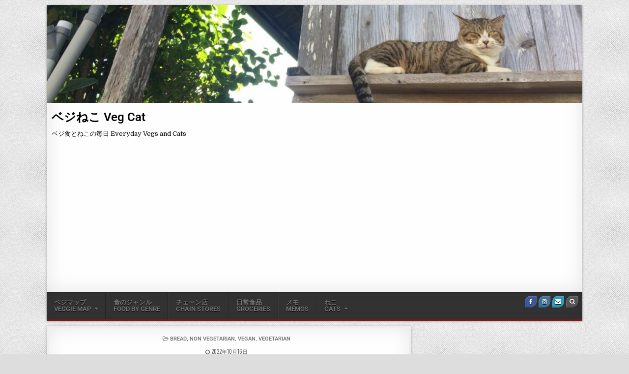

--- FILE ---
content_type: text/html; charset=UTF-8
request_url: https://veg-cat.com/roastery-waseda/
body_size: 28743
content:
<!DOCTYPE html>
<html lang="ja">
<head>
<meta charset="UTF-8">
<meta name="viewport" content="width=device-width, initial-scale=1, maximum-scale=1">
<link rel="profile" href="http://gmpg.org/xfn/11">
<link rel="pingback" href="https://veg-cat.com/xmlrpc.php">
<title>【早稲田】早稲田大学構内のロースタリーコーヒーでヴィーガンラップ【Waseda】Vegan Wrap at Roastery Coffee in Waseda University &#8211; ベジねこ Veg Cat</title>
<meta name='robots' content='max-image-preview:large' />
<link rel='dns-prefetch' href='//www.google.com' />
<link rel='dns-prefetch' href='//www.googletagmanager.com' />
<link rel='dns-prefetch' href='//fonts.googleapis.com' />
<link rel='dns-prefetch' href='//pagead2.googlesyndication.com' />
<link rel='dns-prefetch' href='//fundingchoicesmessages.google.com' />
<link rel="alternate" type="application/rss+xml" title="ベジねこ Veg Cat &raquo; フィード" href="https://veg-cat.com/feed/" />
<link rel="alternate" type="application/rss+xml" title="ベジねこ Veg Cat &raquo; コメントフィード" href="https://veg-cat.com/comments/feed/" />
<link rel="alternate" type="application/rss+xml" title="ベジねこ Veg Cat &raquo; 【早稲田】早稲田大学構内のロースタリーコーヒーでヴィーガンラップ【Waseda】Vegan Wrap at Roastery Coffee in Waseda University のコメントのフィード" href="https://veg-cat.com/roastery-waseda/feed/" />
<link rel="alternate" title="oEmbed (JSON)" type="application/json+oembed" href="https://veg-cat.com/wp-json/oembed/1.0/embed?url=https%3A%2F%2Fveg-cat.com%2Froastery-waseda%2F" />
<link rel="alternate" title="oEmbed (XML)" type="text/xml+oembed" href="https://veg-cat.com/wp-json/oembed/1.0/embed?url=https%3A%2F%2Fveg-cat.com%2Froastery-waseda%2F&#038;format=xml" />
<style id='wp-img-auto-sizes-contain-inline-css' type='text/css'>
img:is([sizes=auto i],[sizes^="auto," i]){contain-intrinsic-size:3000px 1500px}
/*# sourceURL=wp-img-auto-sizes-contain-inline-css */
</style>
<style id='wp-emoji-styles-inline-css' type='text/css'>

	img.wp-smiley, img.emoji {
		display: inline !important;
		border: none !important;
		box-shadow: none !important;
		height: 1em !important;
		width: 1em !important;
		margin: 0 0.07em !important;
		vertical-align: -0.1em !important;
		background: none !important;
		padding: 0 !important;
	}
/*# sourceURL=wp-emoji-styles-inline-css */
</style>
<style id='classic-theme-styles-inline-css' type='text/css'>
/*! This file is auto-generated */
.wp-block-button__link{color:#fff;background-color:#32373c;border-radius:9999px;box-shadow:none;text-decoration:none;padding:calc(.667em + 2px) calc(1.333em + 2px);font-size:1.125em}.wp-block-file__button{background:#32373c;color:#fff;text-decoration:none}
/*# sourceURL=/wp-includes/css/classic-themes.min.css */
</style>
<style id='global-styles-inline-css' type='text/css'>
:root{--wp--preset--aspect-ratio--square: 1;--wp--preset--aspect-ratio--4-3: 4/3;--wp--preset--aspect-ratio--3-4: 3/4;--wp--preset--aspect-ratio--3-2: 3/2;--wp--preset--aspect-ratio--2-3: 2/3;--wp--preset--aspect-ratio--16-9: 16/9;--wp--preset--aspect-ratio--9-16: 9/16;--wp--preset--color--black: #000000;--wp--preset--color--cyan-bluish-gray: #abb8c3;--wp--preset--color--white: #ffffff;--wp--preset--color--pale-pink: #f78da7;--wp--preset--color--vivid-red: #cf2e2e;--wp--preset--color--luminous-vivid-orange: #ff6900;--wp--preset--color--luminous-vivid-amber: #fcb900;--wp--preset--color--light-green-cyan: #7bdcb5;--wp--preset--color--vivid-green-cyan: #00d084;--wp--preset--color--pale-cyan-blue: #8ed1fc;--wp--preset--color--vivid-cyan-blue: #0693e3;--wp--preset--color--vivid-purple: #9b51e0;--wp--preset--gradient--vivid-cyan-blue-to-vivid-purple: linear-gradient(135deg,rgb(6,147,227) 0%,rgb(155,81,224) 100%);--wp--preset--gradient--light-green-cyan-to-vivid-green-cyan: linear-gradient(135deg,rgb(122,220,180) 0%,rgb(0,208,130) 100%);--wp--preset--gradient--luminous-vivid-amber-to-luminous-vivid-orange: linear-gradient(135deg,rgb(252,185,0) 0%,rgb(255,105,0) 100%);--wp--preset--gradient--luminous-vivid-orange-to-vivid-red: linear-gradient(135deg,rgb(255,105,0) 0%,rgb(207,46,46) 100%);--wp--preset--gradient--very-light-gray-to-cyan-bluish-gray: linear-gradient(135deg,rgb(238,238,238) 0%,rgb(169,184,195) 100%);--wp--preset--gradient--cool-to-warm-spectrum: linear-gradient(135deg,rgb(74,234,220) 0%,rgb(151,120,209) 20%,rgb(207,42,186) 40%,rgb(238,44,130) 60%,rgb(251,105,98) 80%,rgb(254,248,76) 100%);--wp--preset--gradient--blush-light-purple: linear-gradient(135deg,rgb(255,206,236) 0%,rgb(152,150,240) 100%);--wp--preset--gradient--blush-bordeaux: linear-gradient(135deg,rgb(254,205,165) 0%,rgb(254,45,45) 50%,rgb(107,0,62) 100%);--wp--preset--gradient--luminous-dusk: linear-gradient(135deg,rgb(255,203,112) 0%,rgb(199,81,192) 50%,rgb(65,88,208) 100%);--wp--preset--gradient--pale-ocean: linear-gradient(135deg,rgb(255,245,203) 0%,rgb(182,227,212) 50%,rgb(51,167,181) 100%);--wp--preset--gradient--electric-grass: linear-gradient(135deg,rgb(202,248,128) 0%,rgb(113,206,126) 100%);--wp--preset--gradient--midnight: linear-gradient(135deg,rgb(2,3,129) 0%,rgb(40,116,252) 100%);--wp--preset--font-size--small: 13px;--wp--preset--font-size--medium: 20px;--wp--preset--font-size--large: 36px;--wp--preset--font-size--x-large: 42px;--wp--preset--spacing--20: 0.44rem;--wp--preset--spacing--30: 0.67rem;--wp--preset--spacing--40: 1rem;--wp--preset--spacing--50: 1.5rem;--wp--preset--spacing--60: 2.25rem;--wp--preset--spacing--70: 3.38rem;--wp--preset--spacing--80: 5.06rem;--wp--preset--shadow--natural: 6px 6px 9px rgba(0, 0, 0, 0.2);--wp--preset--shadow--deep: 12px 12px 50px rgba(0, 0, 0, 0.4);--wp--preset--shadow--sharp: 6px 6px 0px rgba(0, 0, 0, 0.2);--wp--preset--shadow--outlined: 6px 6px 0px -3px rgb(255, 255, 255), 6px 6px rgb(0, 0, 0);--wp--preset--shadow--crisp: 6px 6px 0px rgb(0, 0, 0);}:where(.is-layout-flex){gap: 0.5em;}:where(.is-layout-grid){gap: 0.5em;}body .is-layout-flex{display: flex;}.is-layout-flex{flex-wrap: wrap;align-items: center;}.is-layout-flex > :is(*, div){margin: 0;}body .is-layout-grid{display: grid;}.is-layout-grid > :is(*, div){margin: 0;}:where(.wp-block-columns.is-layout-flex){gap: 2em;}:where(.wp-block-columns.is-layout-grid){gap: 2em;}:where(.wp-block-post-template.is-layout-flex){gap: 1.25em;}:where(.wp-block-post-template.is-layout-grid){gap: 1.25em;}.has-black-color{color: var(--wp--preset--color--black) !important;}.has-cyan-bluish-gray-color{color: var(--wp--preset--color--cyan-bluish-gray) !important;}.has-white-color{color: var(--wp--preset--color--white) !important;}.has-pale-pink-color{color: var(--wp--preset--color--pale-pink) !important;}.has-vivid-red-color{color: var(--wp--preset--color--vivid-red) !important;}.has-luminous-vivid-orange-color{color: var(--wp--preset--color--luminous-vivid-orange) !important;}.has-luminous-vivid-amber-color{color: var(--wp--preset--color--luminous-vivid-amber) !important;}.has-light-green-cyan-color{color: var(--wp--preset--color--light-green-cyan) !important;}.has-vivid-green-cyan-color{color: var(--wp--preset--color--vivid-green-cyan) !important;}.has-pale-cyan-blue-color{color: var(--wp--preset--color--pale-cyan-blue) !important;}.has-vivid-cyan-blue-color{color: var(--wp--preset--color--vivid-cyan-blue) !important;}.has-vivid-purple-color{color: var(--wp--preset--color--vivid-purple) !important;}.has-black-background-color{background-color: var(--wp--preset--color--black) !important;}.has-cyan-bluish-gray-background-color{background-color: var(--wp--preset--color--cyan-bluish-gray) !important;}.has-white-background-color{background-color: var(--wp--preset--color--white) !important;}.has-pale-pink-background-color{background-color: var(--wp--preset--color--pale-pink) !important;}.has-vivid-red-background-color{background-color: var(--wp--preset--color--vivid-red) !important;}.has-luminous-vivid-orange-background-color{background-color: var(--wp--preset--color--luminous-vivid-orange) !important;}.has-luminous-vivid-amber-background-color{background-color: var(--wp--preset--color--luminous-vivid-amber) !important;}.has-light-green-cyan-background-color{background-color: var(--wp--preset--color--light-green-cyan) !important;}.has-vivid-green-cyan-background-color{background-color: var(--wp--preset--color--vivid-green-cyan) !important;}.has-pale-cyan-blue-background-color{background-color: var(--wp--preset--color--pale-cyan-blue) !important;}.has-vivid-cyan-blue-background-color{background-color: var(--wp--preset--color--vivid-cyan-blue) !important;}.has-vivid-purple-background-color{background-color: var(--wp--preset--color--vivid-purple) !important;}.has-black-border-color{border-color: var(--wp--preset--color--black) !important;}.has-cyan-bluish-gray-border-color{border-color: var(--wp--preset--color--cyan-bluish-gray) !important;}.has-white-border-color{border-color: var(--wp--preset--color--white) !important;}.has-pale-pink-border-color{border-color: var(--wp--preset--color--pale-pink) !important;}.has-vivid-red-border-color{border-color: var(--wp--preset--color--vivid-red) !important;}.has-luminous-vivid-orange-border-color{border-color: var(--wp--preset--color--luminous-vivid-orange) !important;}.has-luminous-vivid-amber-border-color{border-color: var(--wp--preset--color--luminous-vivid-amber) !important;}.has-light-green-cyan-border-color{border-color: var(--wp--preset--color--light-green-cyan) !important;}.has-vivid-green-cyan-border-color{border-color: var(--wp--preset--color--vivid-green-cyan) !important;}.has-pale-cyan-blue-border-color{border-color: var(--wp--preset--color--pale-cyan-blue) !important;}.has-vivid-cyan-blue-border-color{border-color: var(--wp--preset--color--vivid-cyan-blue) !important;}.has-vivid-purple-border-color{border-color: var(--wp--preset--color--vivid-purple) !important;}.has-vivid-cyan-blue-to-vivid-purple-gradient-background{background: var(--wp--preset--gradient--vivid-cyan-blue-to-vivid-purple) !important;}.has-light-green-cyan-to-vivid-green-cyan-gradient-background{background: var(--wp--preset--gradient--light-green-cyan-to-vivid-green-cyan) !important;}.has-luminous-vivid-amber-to-luminous-vivid-orange-gradient-background{background: var(--wp--preset--gradient--luminous-vivid-amber-to-luminous-vivid-orange) !important;}.has-luminous-vivid-orange-to-vivid-red-gradient-background{background: var(--wp--preset--gradient--luminous-vivid-orange-to-vivid-red) !important;}.has-very-light-gray-to-cyan-bluish-gray-gradient-background{background: var(--wp--preset--gradient--very-light-gray-to-cyan-bluish-gray) !important;}.has-cool-to-warm-spectrum-gradient-background{background: var(--wp--preset--gradient--cool-to-warm-spectrum) !important;}.has-blush-light-purple-gradient-background{background: var(--wp--preset--gradient--blush-light-purple) !important;}.has-blush-bordeaux-gradient-background{background: var(--wp--preset--gradient--blush-bordeaux) !important;}.has-luminous-dusk-gradient-background{background: var(--wp--preset--gradient--luminous-dusk) !important;}.has-pale-ocean-gradient-background{background: var(--wp--preset--gradient--pale-ocean) !important;}.has-electric-grass-gradient-background{background: var(--wp--preset--gradient--electric-grass) !important;}.has-midnight-gradient-background{background: var(--wp--preset--gradient--midnight) !important;}.has-small-font-size{font-size: var(--wp--preset--font-size--small) !important;}.has-medium-font-size{font-size: var(--wp--preset--font-size--medium) !important;}.has-large-font-size{font-size: var(--wp--preset--font-size--large) !important;}.has-x-large-font-size{font-size: var(--wp--preset--font-size--x-large) !important;}
:where(.wp-block-post-template.is-layout-flex){gap: 1.25em;}:where(.wp-block-post-template.is-layout-grid){gap: 1.25em;}
:where(.wp-block-term-template.is-layout-flex){gap: 1.25em;}:where(.wp-block-term-template.is-layout-grid){gap: 1.25em;}
:where(.wp-block-columns.is-layout-flex){gap: 2em;}:where(.wp-block-columns.is-layout-grid){gap: 2em;}
:root :where(.wp-block-pullquote){font-size: 1.5em;line-height: 1.6;}
/*# sourceURL=global-styles-inline-css */
</style>
<link rel='stylesheet' id='boxwp-maincss-css' href='https://veg-cat.com/wp-content/themes/boxwp/style.css' type='text/css' media='all' />
<link rel='stylesheet' id='font-awesome-css' href='https://veg-cat.com/wp-content/plugins/elementor/assets/lib/font-awesome/css/font-awesome.min.css?ver=4.7.0' type='text/css' media='all' />
<link rel='stylesheet' id='boxwp-webfont-css' href='//fonts.googleapis.com/css?family=Playfair+Display:400,400i,700,700i|Domine:400,700|Oswald:400,700&#038;display=swap' type='text/css' media='all' />
<link rel='stylesheet' id='elementor-frontend-css' href='https://veg-cat.com/wp-content/plugins/elementor/assets/css/frontend.min.css?ver=3.34.2' type='text/css' media='all' />
<link rel='stylesheet' id='elementor-post-631-css' href='https://veg-cat.com/wp-content/uploads/elementor/css/post-631.css?ver=1769098814' type='text/css' media='all' />
<link rel='stylesheet' id='widget-image-css' href='https://veg-cat.com/wp-content/plugins/elementor/assets/css/widget-image.min.css?ver=3.34.2' type='text/css' media='all' />
<link rel='stylesheet' id='widget-divider-css' href='https://veg-cat.com/wp-content/plugins/elementor/assets/css/widget-divider.min.css?ver=3.34.2' type='text/css' media='all' />
<link rel='stylesheet' id='elementor-post-12793-css' href='https://veg-cat.com/wp-content/uploads/elementor/css/post-12793.css?ver=1769116815' type='text/css' media='all' />
<link rel='stylesheet' id='elementor-gf-local-roboto-css' href='https://veg-cat.com/wp-content/uploads/elementor/google-fonts/css/roboto.css?ver=1742012800' type='text/css' media='all' />
<link rel='stylesheet' id='elementor-gf-local-robotoslab-css' href='https://veg-cat.com/wp-content/uploads/elementor/google-fonts/css/robotoslab.css?ver=1742012828' type='text/css' media='all' />
<link rel='stylesheet' id='elementor-gf-local-playfairdisplay-css' href='https://veg-cat.com/wp-content/uploads/elementor/google-fonts/css/playfairdisplay.css?ver=1742012840' type='text/css' media='all' />
<script type="text/javascript" src="https://veg-cat.com/wp-includes/js/jquery/jquery.min.js?ver=3.7.1" id="jquery-core-js"></script>
<script type="text/javascript" src="https://veg-cat.com/wp-includes/js/jquery/jquery-migrate.min.js?ver=3.4.1" id="jquery-migrate-js"></script>

<!-- Site Kit によって追加された Google タグ（gtag.js）スニペット -->
<!-- Google アナリティクス スニペット (Site Kit が追加) -->
<script type="text/javascript" src="https://www.googletagmanager.com/gtag/js?id=G-T7MMS29FSW" id="google_gtagjs-js" async></script>
<script type="text/javascript" id="google_gtagjs-js-after">
/* <![CDATA[ */
window.dataLayer = window.dataLayer || [];function gtag(){dataLayer.push(arguments);}
gtag("set","linker",{"domains":["veg-cat.com"]});
gtag("js", new Date());
gtag("set", "developer_id.dZTNiMT", true);
gtag("config", "G-T7MMS29FSW", {"googlesitekit_post_type":"post"});
//# sourceURL=google_gtagjs-js-after
/* ]]> */
</script>
<link rel="https://api.w.org/" href="https://veg-cat.com/wp-json/" /><link rel="alternate" title="JSON" type="application/json" href="https://veg-cat.com/wp-json/wp/v2/posts/12793" /><link rel="EditURI" type="application/rsd+xml" title="RSD" href="https://veg-cat.com/xmlrpc.php?rsd" />
<meta name="generator" content="WordPress 6.9" />
<link rel="canonical" href="https://veg-cat.com/roastery-waseda/" />
<link rel='shortlink' href='https://veg-cat.com/?p=12793' />
<meta name="generator" content="Site Kit by Google 1.170.0" />
<!-- Site Kit が追加した Google AdSense メタタグ -->
<meta name="google-adsense-platform-account" content="ca-host-pub-2644536267352236">
<meta name="google-adsense-platform-domain" content="sitekit.withgoogle.com">
<!-- Site Kit が追加した End Google AdSense メタタグ -->
<meta name="generator" content="Elementor 3.34.2; features: e_font_icon_svg, additional_custom_breakpoints; settings: css_print_method-external, google_font-enabled, font_display-auto">
<style type="text/css">.recentcomments a{display:inline !important;padding:0 !important;margin:0 !important;}</style>			<style>
				.e-con.e-parent:nth-of-type(n+4):not(.e-lazyloaded):not(.e-no-lazyload),
				.e-con.e-parent:nth-of-type(n+4):not(.e-lazyloaded):not(.e-no-lazyload) * {
					background-image: none !important;
				}
				@media screen and (max-height: 1024px) {
					.e-con.e-parent:nth-of-type(n+3):not(.e-lazyloaded):not(.e-no-lazyload),
					.e-con.e-parent:nth-of-type(n+3):not(.e-lazyloaded):not(.e-no-lazyload) * {
						background-image: none !important;
					}
				}
				@media screen and (max-height: 640px) {
					.e-con.e-parent:nth-of-type(n+2):not(.e-lazyloaded):not(.e-no-lazyload),
					.e-con.e-parent:nth-of-type(n+2):not(.e-lazyloaded):not(.e-no-lazyload) * {
						background-image: none !important;
					}
				}
			</style>
			    <style type="text/css">
            .boxwp-site-title, .boxwp-site-title a, .boxwp-site-description {color: #000000;}
        </style>
    <style type="text/css" id="custom-background-css">
body.custom-background { background-image: url("https://veg-cat.com/wp-content/themes/boxwp/assets/images/background.png"); background-position: left top; background-size: auto; background-repeat: repeat; background-attachment: fixed; }
</style>
	
<!-- Google AdSense スニペット (Site Kit が追加) -->
<script type="text/javascript" async="async" src="https://pagead2.googlesyndication.com/pagead/js/adsbygoogle.js?client=ca-pub-6483235152913751&amp;host=ca-host-pub-2644536267352236" crossorigin="anonymous"></script>

<!-- (ここまで) Google AdSense スニペット (Site Kit が追加) -->

<!-- Site Kit によって追加された「Google AdSense 広告ブロックによる損失収益の回復」スニペット -->
<script async src="https://fundingchoicesmessages.google.com/i/pub-6483235152913751?ers=1"></script><script>(function() {function signalGooglefcPresent() {if (!window.frames['googlefcPresent']) {if (document.body) {const iframe = document.createElement('iframe'); iframe.style = 'width: 0; height: 0; border: none; z-index: -1000; left: -1000px; top: -1000px;'; iframe.style.display = 'none'; iframe.name = 'googlefcPresent'; document.body.appendChild(iframe);} else {setTimeout(signalGooglefcPresent, 0);}}}signalGooglefcPresent();})();</script>
<!-- Site Kit によって追加された「Google AdSense 広告ブロックによる損失収益の回復」スニペットを終了 -->

<!-- Site Kit によって追加された「Google AdSense 広告ブロックによる損失収益の回復エラー保護」スニペット -->
<script>(function(){'use strict';function aa(a){var b=0;return function(){return b<a.length?{done:!1,value:a[b++]}:{done:!0}}}var ba=typeof Object.defineProperties=="function"?Object.defineProperty:function(a,b,c){if(a==Array.prototype||a==Object.prototype)return a;a[b]=c.value;return a};
function ca(a){a=["object"==typeof globalThis&&globalThis,a,"object"==typeof window&&window,"object"==typeof self&&self,"object"==typeof global&&global];for(var b=0;b<a.length;++b){var c=a[b];if(c&&c.Math==Math)return c}throw Error("Cannot find global object");}var da=ca(this);function l(a,b){if(b)a:{var c=da;a=a.split(".");for(var d=0;d<a.length-1;d++){var e=a[d];if(!(e in c))break a;c=c[e]}a=a[a.length-1];d=c[a];b=b(d);b!=d&&b!=null&&ba(c,a,{configurable:!0,writable:!0,value:b})}}
function ea(a){return a.raw=a}function n(a){var b=typeof Symbol!="undefined"&&Symbol.iterator&&a[Symbol.iterator];if(b)return b.call(a);if(typeof a.length=="number")return{next:aa(a)};throw Error(String(a)+" is not an iterable or ArrayLike");}function fa(a){for(var b,c=[];!(b=a.next()).done;)c.push(b.value);return c}var ha=typeof Object.create=="function"?Object.create:function(a){function b(){}b.prototype=a;return new b},p;
if(typeof Object.setPrototypeOf=="function")p=Object.setPrototypeOf;else{var q;a:{var ja={a:!0},ka={};try{ka.__proto__=ja;q=ka.a;break a}catch(a){}q=!1}p=q?function(a,b){a.__proto__=b;if(a.__proto__!==b)throw new TypeError(a+" is not extensible");return a}:null}var la=p;
function t(a,b){a.prototype=ha(b.prototype);a.prototype.constructor=a;if(la)la(a,b);else for(var c in b)if(c!="prototype")if(Object.defineProperties){var d=Object.getOwnPropertyDescriptor(b,c);d&&Object.defineProperty(a,c,d)}else a[c]=b[c];a.A=b.prototype}function ma(){for(var a=Number(this),b=[],c=a;c<arguments.length;c++)b[c-a]=arguments[c];return b}l("Object.is",function(a){return a?a:function(b,c){return b===c?b!==0||1/b===1/c:b!==b&&c!==c}});
l("Array.prototype.includes",function(a){return a?a:function(b,c){var d=this;d instanceof String&&(d=String(d));var e=d.length;c=c||0;for(c<0&&(c=Math.max(c+e,0));c<e;c++){var f=d[c];if(f===b||Object.is(f,b))return!0}return!1}});
l("String.prototype.includes",function(a){return a?a:function(b,c){if(this==null)throw new TypeError("The 'this' value for String.prototype.includes must not be null or undefined");if(b instanceof RegExp)throw new TypeError("First argument to String.prototype.includes must not be a regular expression");return this.indexOf(b,c||0)!==-1}});l("Number.MAX_SAFE_INTEGER",function(){return 9007199254740991});
l("Number.isFinite",function(a){return a?a:function(b){return typeof b!=="number"?!1:!isNaN(b)&&b!==Infinity&&b!==-Infinity}});l("Number.isInteger",function(a){return a?a:function(b){return Number.isFinite(b)?b===Math.floor(b):!1}});l("Number.isSafeInteger",function(a){return a?a:function(b){return Number.isInteger(b)&&Math.abs(b)<=Number.MAX_SAFE_INTEGER}});
l("Math.trunc",function(a){return a?a:function(b){b=Number(b);if(isNaN(b)||b===Infinity||b===-Infinity||b===0)return b;var c=Math.floor(Math.abs(b));return b<0?-c:c}});/*

 Copyright The Closure Library Authors.
 SPDX-License-Identifier: Apache-2.0
*/
var u=this||self;function v(a,b){a:{var c=["CLOSURE_FLAGS"];for(var d=u,e=0;e<c.length;e++)if(d=d[c[e]],d==null){c=null;break a}c=d}a=c&&c[a];return a!=null?a:b}function w(a){return a};function na(a){u.setTimeout(function(){throw a;},0)};var oa=v(610401301,!1),pa=v(188588736,!0),qa=v(645172343,v(1,!0));var x,ra=u.navigator;x=ra?ra.userAgentData||null:null;function z(a){return oa?x?x.brands.some(function(b){return(b=b.brand)&&b.indexOf(a)!=-1}):!1:!1}function A(a){var b;a:{if(b=u.navigator)if(b=b.userAgent)break a;b=""}return b.indexOf(a)!=-1};function B(){return oa?!!x&&x.brands.length>0:!1}function C(){return B()?z("Chromium"):(A("Chrome")||A("CriOS"))&&!(B()?0:A("Edge"))||A("Silk")};var sa=B()?!1:A("Trident")||A("MSIE");!A("Android")||C();C();A("Safari")&&(C()||(B()?0:A("Coast"))||(B()?0:A("Opera"))||(B()?0:A("Edge"))||(B()?z("Microsoft Edge"):A("Edg/"))||B()&&z("Opera"));var ta={},D=null;var ua=typeof Uint8Array!=="undefined",va=!sa&&typeof btoa==="function";var wa;function E(){return typeof BigInt==="function"};var F=typeof Symbol==="function"&&typeof Symbol()==="symbol";function xa(a){return typeof Symbol==="function"&&typeof Symbol()==="symbol"?Symbol():a}var G=xa(),ya=xa("2ex");var za=F?function(a,b){a[G]|=b}:function(a,b){a.g!==void 0?a.g|=b:Object.defineProperties(a,{g:{value:b,configurable:!0,writable:!0,enumerable:!1}})},H=F?function(a){return a[G]|0}:function(a){return a.g|0},I=F?function(a){return a[G]}:function(a){return a.g},J=F?function(a,b){a[G]=b}:function(a,b){a.g!==void 0?a.g=b:Object.defineProperties(a,{g:{value:b,configurable:!0,writable:!0,enumerable:!1}})};function Aa(a,b){J(b,(a|0)&-14591)}function Ba(a,b){J(b,(a|34)&-14557)};var K={},Ca={};function Da(a){return!(!a||typeof a!=="object"||a.g!==Ca)}function Ea(a){return a!==null&&typeof a==="object"&&!Array.isArray(a)&&a.constructor===Object}function L(a,b,c){if(!Array.isArray(a)||a.length)return!1;var d=H(a);if(d&1)return!0;if(!(b&&(Array.isArray(b)?b.includes(c):b.has(c))))return!1;J(a,d|1);return!0};var M=0,N=0;function Fa(a){var b=a>>>0;M=b;N=(a-b)/4294967296>>>0}function Ga(a){if(a<0){Fa(-a);var b=n(Ha(M,N));a=b.next().value;b=b.next().value;M=a>>>0;N=b>>>0}else Fa(a)}function Ia(a,b){b>>>=0;a>>>=0;if(b<=2097151)var c=""+(4294967296*b+a);else E()?c=""+(BigInt(b)<<BigInt(32)|BigInt(a)):(c=(a>>>24|b<<8)&16777215,b=b>>16&65535,a=(a&16777215)+c*6777216+b*6710656,c+=b*8147497,b*=2,a>=1E7&&(c+=a/1E7>>>0,a%=1E7),c>=1E7&&(b+=c/1E7>>>0,c%=1E7),c=b+Ja(c)+Ja(a));return c}
function Ja(a){a=String(a);return"0000000".slice(a.length)+a}function Ha(a,b){b=~b;a?a=~a+1:b+=1;return[a,b]};var Ka=/^-?([1-9][0-9]*|0)(\.[0-9]+)?$/;var O;function La(a,b){O=b;a=new a(b);O=void 0;return a}
function P(a,b,c){a==null&&(a=O);O=void 0;if(a==null){var d=96;c?(a=[c],d|=512):a=[];b&&(d=d&-16760833|(b&1023)<<14)}else{if(!Array.isArray(a))throw Error("narr");d=H(a);if(d&2048)throw Error("farr");if(d&64)return a;d|=64;if(c&&(d|=512,c!==a[0]))throw Error("mid");a:{c=a;var e=c.length;if(e){var f=e-1;if(Ea(c[f])){d|=256;b=f-(+!!(d&512)-1);if(b>=1024)throw Error("pvtlmt");d=d&-16760833|(b&1023)<<14;break a}}if(b){b=Math.max(b,e-(+!!(d&512)-1));if(b>1024)throw Error("spvt");d=d&-16760833|(b&1023)<<
14}}}J(a,d);return a};function Ma(a){switch(typeof a){case "number":return isFinite(a)?a:String(a);case "boolean":return a?1:0;case "object":if(a)if(Array.isArray(a)){if(L(a,void 0,0))return}else if(ua&&a!=null&&a instanceof Uint8Array){if(va){for(var b="",c=0,d=a.length-10240;c<d;)b+=String.fromCharCode.apply(null,a.subarray(c,c+=10240));b+=String.fromCharCode.apply(null,c?a.subarray(c):a);a=btoa(b)}else{b===void 0&&(b=0);if(!D){D={};c="ABCDEFGHIJKLMNOPQRSTUVWXYZabcdefghijklmnopqrstuvwxyz0123456789".split("");d=["+/=",
"+/","-_=","-_.","-_"];for(var e=0;e<5;e++){var f=c.concat(d[e].split(""));ta[e]=f;for(var g=0;g<f.length;g++){var h=f[g];D[h]===void 0&&(D[h]=g)}}}b=ta[b];c=Array(Math.floor(a.length/3));d=b[64]||"";for(e=f=0;f<a.length-2;f+=3){var k=a[f],m=a[f+1];h=a[f+2];g=b[k>>2];k=b[(k&3)<<4|m>>4];m=b[(m&15)<<2|h>>6];h=b[h&63];c[e++]=g+k+m+h}g=0;h=d;switch(a.length-f){case 2:g=a[f+1],h=b[(g&15)<<2]||d;case 1:a=a[f],c[e]=b[a>>2]+b[(a&3)<<4|g>>4]+h+d}a=c.join("")}return a}}return a};function Na(a,b,c){a=Array.prototype.slice.call(a);var d=a.length,e=b&256?a[d-1]:void 0;d+=e?-1:0;for(b=b&512?1:0;b<d;b++)a[b]=c(a[b]);if(e){b=a[b]={};for(var f in e)Object.prototype.hasOwnProperty.call(e,f)&&(b[f]=c(e[f]))}return a}function Oa(a,b,c,d,e){if(a!=null){if(Array.isArray(a))a=L(a,void 0,0)?void 0:e&&H(a)&2?a:Pa(a,b,c,d!==void 0,e);else if(Ea(a)){var f={},g;for(g in a)Object.prototype.hasOwnProperty.call(a,g)&&(f[g]=Oa(a[g],b,c,d,e));a=f}else a=b(a,d);return a}}
function Pa(a,b,c,d,e){var f=d||c?H(a):0;d=d?!!(f&32):void 0;a=Array.prototype.slice.call(a);for(var g=0;g<a.length;g++)a[g]=Oa(a[g],b,c,d,e);c&&c(f,a);return a}function Qa(a){return a.s===K?a.toJSON():Ma(a)};function Ra(a,b,c){c=c===void 0?Ba:c;if(a!=null){if(ua&&a instanceof Uint8Array)return b?a:new Uint8Array(a);if(Array.isArray(a)){var d=H(a);if(d&2)return a;b&&(b=d===0||!!(d&32)&&!(d&64||!(d&16)));return b?(J(a,(d|34)&-12293),a):Pa(a,Ra,d&4?Ba:c,!0,!0)}a.s===K&&(c=a.h,d=I(c),a=d&2?a:La(a.constructor,Sa(c,d,!0)));return a}}function Sa(a,b,c){var d=c||b&2?Ba:Aa,e=!!(b&32);a=Na(a,b,function(f){return Ra(f,e,d)});za(a,32|(c?2:0));return a};function Ta(a,b){a=a.h;return Ua(a,I(a),b)}function Va(a,b,c,d){b=d+(+!!(b&512)-1);if(!(b<0||b>=a.length||b>=c))return a[b]}
function Ua(a,b,c,d){if(c===-1)return null;var e=b>>14&1023||536870912;if(c>=e){if(b&256)return a[a.length-1][c]}else{var f=a.length;if(d&&b&256&&(d=a[f-1][c],d!=null)){if(Va(a,b,e,c)&&ya!=null){var g;a=(g=wa)!=null?g:wa={};g=a[ya]||0;g>=4||(a[ya]=g+1,g=Error(),g.__closure__error__context__984382||(g.__closure__error__context__984382={}),g.__closure__error__context__984382.severity="incident",na(g))}return d}return Va(a,b,e,c)}}
function Wa(a,b,c,d,e){var f=b>>14&1023||536870912;if(c>=f||e&&!qa){var g=b;if(b&256)e=a[a.length-1];else{if(d==null)return;e=a[f+(+!!(b&512)-1)]={};g|=256}e[c]=d;c<f&&(a[c+(+!!(b&512)-1)]=void 0);g!==b&&J(a,g)}else a[c+(+!!(b&512)-1)]=d,b&256&&(a=a[a.length-1],c in a&&delete a[c])}
function Xa(a,b){var c=Ya;var d=d===void 0?!1:d;var e=a.h;var f=I(e),g=Ua(e,f,b,d);if(g!=null&&typeof g==="object"&&g.s===K)c=g;else if(Array.isArray(g)){var h=H(g),k=h;k===0&&(k|=f&32);k|=f&2;k!==h&&J(g,k);c=new c(g)}else c=void 0;c!==g&&c!=null&&Wa(e,f,b,c,d);e=c;if(e==null)return e;a=a.h;f=I(a);f&2||(g=e,c=g.h,h=I(c),g=h&2?La(g.constructor,Sa(c,h,!1)):g,g!==e&&(e=g,Wa(a,f,b,e,d)));return e}function Za(a,b){a=Ta(a,b);return a==null||typeof a==="string"?a:void 0}
function $a(a,b){var c=c===void 0?0:c;a=Ta(a,b);if(a!=null)if(b=typeof a,b==="number"?Number.isFinite(a):b!=="string"?0:Ka.test(a))if(typeof a==="number"){if(a=Math.trunc(a),!Number.isSafeInteger(a)){Ga(a);b=M;var d=N;if(a=d&2147483648)b=~b+1>>>0,d=~d>>>0,b==0&&(d=d+1>>>0);b=d*4294967296+(b>>>0);a=a?-b:b}}else if(b=Math.trunc(Number(a)),Number.isSafeInteger(b))a=String(b);else{if(b=a.indexOf("."),b!==-1&&(a=a.substring(0,b)),!(a[0]==="-"?a.length<20||a.length===20&&Number(a.substring(0,7))>-922337:
a.length<19||a.length===19&&Number(a.substring(0,6))<922337)){if(a.length<16)Ga(Number(a));else if(E())a=BigInt(a),M=Number(a&BigInt(4294967295))>>>0,N=Number(a>>BigInt(32)&BigInt(4294967295));else{b=+(a[0]==="-");N=M=0;d=a.length;for(var e=b,f=(d-b)%6+b;f<=d;e=f,f+=6)e=Number(a.slice(e,f)),N*=1E6,M=M*1E6+e,M>=4294967296&&(N+=Math.trunc(M/4294967296),N>>>=0,M>>>=0);b&&(b=n(Ha(M,N)),a=b.next().value,b=b.next().value,M=a,N=b)}a=M;b=N;b&2147483648?E()?a=""+(BigInt(b|0)<<BigInt(32)|BigInt(a>>>0)):(b=
n(Ha(a,b)),a=b.next().value,b=b.next().value,a="-"+Ia(a,b)):a=Ia(a,b)}}else a=void 0;return a!=null?a:c}function R(a,b){var c=c===void 0?"":c;a=Za(a,b);return a!=null?a:c};var S;function T(a,b,c){this.h=P(a,b,c)}T.prototype.toJSON=function(){return ab(this)};T.prototype.s=K;T.prototype.toString=function(){try{return S=!0,ab(this).toString()}finally{S=!1}};
function ab(a){var b=S?a.h:Pa(a.h,Qa,void 0,void 0,!1);var c=!S;var d=pa?void 0:a.constructor.v;var e=I(c?a.h:b);if(a=b.length){var f=b[a-1],g=Ea(f);g?a--:f=void 0;e=+!!(e&512)-1;var h=b;if(g){b:{var k=f;var m={};g=!1;if(k)for(var r in k)if(Object.prototype.hasOwnProperty.call(k,r))if(isNaN(+r))m[r]=k[r];else{var y=k[r];Array.isArray(y)&&(L(y,d,+r)||Da(y)&&y.size===0)&&(y=null);y==null&&(g=!0);y!=null&&(m[r]=y)}if(g){for(var Q in m)break b;m=null}else m=k}k=m==null?f!=null:m!==f}for(var ia;a>0;a--){Q=
a-1;r=h[Q];Q-=e;if(!(r==null||L(r,d,Q)||Da(r)&&r.size===0))break;ia=!0}if(h!==b||k||ia){if(!c)h=Array.prototype.slice.call(h,0,a);else if(ia||k||m)h.length=a;m&&h.push(m)}b=h}return b};function bb(a){return function(b){if(b==null||b=="")b=new a;else{b=JSON.parse(b);if(!Array.isArray(b))throw Error("dnarr");za(b,32);b=La(a,b)}return b}};function cb(a){this.h=P(a)}t(cb,T);var db=bb(cb);var U;function V(a){this.g=a}V.prototype.toString=function(){return this.g+""};var eb={};function fb(a){if(U===void 0){var b=null;var c=u.trustedTypes;if(c&&c.createPolicy){try{b=c.createPolicy("goog#html",{createHTML:w,createScript:w,createScriptURL:w})}catch(d){u.console&&u.console.error(d.message)}U=b}else U=b}a=(b=U)?b.createScriptURL(a):a;return new V(a,eb)};/*

 SPDX-License-Identifier: Apache-2.0
*/
function gb(a){var b=ma.apply(1,arguments);if(b.length===0)return fb(a[0]);for(var c=a[0],d=0;d<b.length;d++)c+=encodeURIComponent(b[d])+a[d+1];return fb(c)};function hb(a,b){a.src=b instanceof V&&b.constructor===V?b.g:"type_error:TrustedResourceUrl";var c,d;(c=(b=(d=(c=(a.ownerDocument&&a.ownerDocument.defaultView||window).document).querySelector)==null?void 0:d.call(c,"script[nonce]"))?b.nonce||b.getAttribute("nonce")||"":"")&&a.setAttribute("nonce",c)};function ib(){return Math.floor(Math.random()*2147483648).toString(36)+Math.abs(Math.floor(Math.random()*2147483648)^Date.now()).toString(36)};function jb(a,b){b=String(b);a.contentType==="application/xhtml+xml"&&(b=b.toLowerCase());return a.createElement(b)}function kb(a){this.g=a||u.document||document};function lb(a){a=a===void 0?document:a;return a.createElement("script")};function mb(a,b,c,d,e,f){try{var g=a.g,h=lb(g);h.async=!0;hb(h,b);g.head.appendChild(h);h.addEventListener("load",function(){e();d&&g.head.removeChild(h)});h.addEventListener("error",function(){c>0?mb(a,b,c-1,d,e,f):(d&&g.head.removeChild(h),f())})}catch(k){f()}};var nb=u.atob("aHR0cHM6Ly93d3cuZ3N0YXRpYy5jb20vaW1hZ2VzL2ljb25zL21hdGVyaWFsL3N5c3RlbS8xeC93YXJuaW5nX2FtYmVyXzI0ZHAucG5n"),ob=u.atob("WW91IGFyZSBzZWVpbmcgdGhpcyBtZXNzYWdlIGJlY2F1c2UgYWQgb3Igc2NyaXB0IGJsb2NraW5nIHNvZnR3YXJlIGlzIGludGVyZmVyaW5nIHdpdGggdGhpcyBwYWdlLg=="),pb=u.atob("RGlzYWJsZSBhbnkgYWQgb3Igc2NyaXB0IGJsb2NraW5nIHNvZnR3YXJlLCB0aGVuIHJlbG9hZCB0aGlzIHBhZ2Uu");function qb(a,b,c){this.i=a;this.u=b;this.o=c;this.g=null;this.j=[];this.m=!1;this.l=new kb(this.i)}
function rb(a){if(a.i.body&&!a.m){var b=function(){sb(a);u.setTimeout(function(){tb(a,3)},50)};mb(a.l,a.u,2,!0,function(){u[a.o]||b()},b);a.m=!0}}
function sb(a){for(var b=W(1,5),c=0;c<b;c++){var d=X(a);a.i.body.appendChild(d);a.j.push(d)}b=X(a);b.style.bottom="0";b.style.left="0";b.style.position="fixed";b.style.width=W(100,110).toString()+"%";b.style.zIndex=W(2147483544,2147483644).toString();b.style.backgroundColor=ub(249,259,242,252,219,229);b.style.boxShadow="0 0 12px #888";b.style.color=ub(0,10,0,10,0,10);b.style.display="flex";b.style.justifyContent="center";b.style.fontFamily="Roboto, Arial";c=X(a);c.style.width=W(80,85).toString()+
"%";c.style.maxWidth=W(750,775).toString()+"px";c.style.margin="24px";c.style.display="flex";c.style.alignItems="flex-start";c.style.justifyContent="center";d=jb(a.l.g,"IMG");d.className=ib();d.src=nb;d.alt="Warning icon";d.style.height="24px";d.style.width="24px";d.style.paddingRight="16px";var e=X(a),f=X(a);f.style.fontWeight="bold";f.textContent=ob;var g=X(a);g.textContent=pb;Y(a,e,f);Y(a,e,g);Y(a,c,d);Y(a,c,e);Y(a,b,c);a.g=b;a.i.body.appendChild(a.g);b=W(1,5);for(c=0;c<b;c++)d=X(a),a.i.body.appendChild(d),
a.j.push(d)}function Y(a,b,c){for(var d=W(1,5),e=0;e<d;e++){var f=X(a);b.appendChild(f)}b.appendChild(c);c=W(1,5);for(d=0;d<c;d++)e=X(a),b.appendChild(e)}function W(a,b){return Math.floor(a+Math.random()*(b-a))}function ub(a,b,c,d,e,f){return"rgb("+W(Math.max(a,0),Math.min(b,255)).toString()+","+W(Math.max(c,0),Math.min(d,255)).toString()+","+W(Math.max(e,0),Math.min(f,255)).toString()+")"}function X(a){a=jb(a.l.g,"DIV");a.className=ib();return a}
function tb(a,b){b<=0||a.g!=null&&a.g.offsetHeight!==0&&a.g.offsetWidth!==0||(vb(a),sb(a),u.setTimeout(function(){tb(a,b-1)},50))}function vb(a){for(var b=n(a.j),c=b.next();!c.done;c=b.next())(c=c.value)&&c.parentNode&&c.parentNode.removeChild(c);a.j=[];(b=a.g)&&b.parentNode&&b.parentNode.removeChild(b);a.g=null};function wb(a,b,c,d,e){function f(k){document.body?g(document.body):k>0?u.setTimeout(function(){f(k-1)},e):b()}function g(k){k.appendChild(h);u.setTimeout(function(){h?(h.offsetHeight!==0&&h.offsetWidth!==0?b():a(),h.parentNode&&h.parentNode.removeChild(h)):a()},d)}var h=xb(c);f(3)}function xb(a){var b=document.createElement("div");b.className=a;b.style.width="1px";b.style.height="1px";b.style.position="absolute";b.style.left="-10000px";b.style.top="-10000px";b.style.zIndex="-10000";return b};function Ya(a){this.h=P(a)}t(Ya,T);function yb(a){this.h=P(a)}t(yb,T);var zb=bb(yb);function Ab(a){if(!a)return null;a=Za(a,4);var b;a===null||a===void 0?b=null:b=fb(a);return b};var Bb=ea([""]),Cb=ea([""]);function Db(a,b){this.m=a;this.o=new kb(a.document);this.g=b;this.j=R(this.g,1);this.u=Ab(Xa(this.g,2))||gb(Bb);this.i=!1;b=Ab(Xa(this.g,13))||gb(Cb);this.l=new qb(a.document,b,R(this.g,12))}Db.prototype.start=function(){Eb(this)};
function Eb(a){Fb(a);mb(a.o,a.u,3,!1,function(){a:{var b=a.j;var c=u.btoa(b);if(c=u[c]){try{var d=db(u.atob(c))}catch(e){b=!1;break a}b=b===Za(d,1)}else b=!1}b?Z(a,R(a.g,14)):(Z(a,R(a.g,8)),rb(a.l))},function(){wb(function(){Z(a,R(a.g,7));rb(a.l)},function(){return Z(a,R(a.g,6))},R(a.g,9),$a(a.g,10),$a(a.g,11))})}function Z(a,b){a.i||(a.i=!0,a=new a.m.XMLHttpRequest,a.open("GET",b,!0),a.send())}function Fb(a){var b=u.btoa(a.j);a.m[b]&&Z(a,R(a.g,5))};(function(a,b){u[a]=function(){var c=ma.apply(0,arguments);u[a]=function(){};b.call.apply(b,[null].concat(c instanceof Array?c:fa(n(c))))}})("__h82AlnkH6D91__",function(a){typeof window.atob==="function"&&(new Db(window,zb(window.atob(a)))).start()});}).call(this);

window.__h82AlnkH6D91__("[base64]/[base64]/[base64]/[base64]");</script>
<!-- Site Kit によって追加された「Google AdSense 広告ブロックによる損失収益の回復エラー保護」スニペットを終了 -->
<link rel="icon" href="https://veg-cat.com/wp-content/uploads/2022/05/cropped-mappointer-32x32.png" sizes="32x32" />
<link rel="icon" href="https://veg-cat.com/wp-content/uploads/2022/05/cropped-mappointer-192x192.png" sizes="192x192" />
<link rel="apple-touch-icon" href="https://veg-cat.com/wp-content/uploads/2022/05/cropped-mappointer-180x180.png" />
<meta name="msapplication-TileImage" content="https://veg-cat.com/wp-content/uploads/2022/05/cropped-mappointer-270x270.png" />
</head>

<body class="wp-singular post-template-default single single-post postid-12793 single-format-standard custom-background wp-theme-boxwp boxwp-animated boxwp-fadein elementor-default elementor-kit-631 elementor-page elementor-page-12793" id="boxwp-site-body" itemscope="itemscope" itemtype="http://schema.org/WebPage">
<a class="skip-link screen-reader-text" href="#boxwp-posts-wrapper">Skip to content</a>

<div class="boxwp-outer-wrapper-full">
<div class="boxwp-outer-wrapper">


<div class="boxwp-header clearfix" id="boxwp-header" itemscope="itemscope" itemtype="http://schema.org/WPHeader" role="banner">
<div class="boxwp-head-content clearfix" id="boxwp-head-content">

<div class="boxwp-header-image clearfix">
<a href="https://veg-cat.com/" rel="home" class="boxwp-header-img-link">
    <img fetchpriority="high" src="https://veg-cat.com/wp-content/uploads/2021/05/cropped-cropped-IMG_7289-scaled-1-1.jpg" width="1090" height="199" alt="" class="boxwp-header-img"/>
</a>
</div>

<div class="boxwp-header-inside clearfix">
<div class="boxwp-logo" id="boxwp-logo">
    <div class="site-branding">
      <h1 class="boxwp-site-title"><a href="https://veg-cat.com/" rel="home">ベジねこ Veg Cat</a></h1>
      <p class="boxwp-site-description">ベジ食とねこの毎日 Everyday Vegs and Cats</p>
    </div>
</div><!--/#boxwp-logo -->

<div class="boxwp-header-banner" id="boxwp-header-banner">
</div><!--/#boxwp-header-banner -->
</div>

</div><!--/#boxwp-head-content -->
</div><!--/#boxwp-header -->

<div class="boxwp-container boxwp-primary-menu-container clearfix">
<div class="boxwp-primary-menu-container-inside clearfix">

<nav class="boxwp-nav-primary" id="boxwp-primary-navigation" itemscope="itemscope" itemtype="http://schema.org/SiteNavigationElement" role="navigation" aria-label="Primary Menu">
<div class="boxwp-outer-wrapper">
<button class="boxwp-primary-responsive-menu-icon" aria-controls="boxwp-menu-primary-navigation" aria-expanded="false">Menu</button>
<ul id="boxwp-menu-primary-navigation" class="boxwp-primary-nav-menu boxwp-menu-primary"><li id="menu-item-11648" class="menu-item menu-item-type-post_type menu-item-object-page menu-item-has-children menu-item-11648"><a href="https://veg-cat.com/veggiemap-tokyo/">ベジマップ<br>Veggie Map</a>
<ul class="sub-menu">
	<li id="menu-item-10264" class="menu-item menu-item-type-post_type menu-item-object-page menu-item-10264"><a href="https://veg-cat.com/veggiemap-chiba/">千葉県 Chiba</a></li>
	<li id="menu-item-7448" class="menu-item menu-item-type-post_type menu-item-object-page menu-item-7448"><a href="https://veg-cat.com/veggiemap-kanagawa/">神奈川県 Kanagawa</a></li>
	<li id="menu-item-7403" class="menu-item menu-item-type-post_type menu-item-object-page menu-item-7403"><a href="https://veg-cat.com/veggiemap-okinawa/">沖縄県 Okinawa</a></li>
	<li id="menu-item-7464" class="menu-item menu-item-type-post_type menu-item-object-page menu-item-7464"><a href="https://veg-cat.com/veggiemap-saitama/">埼玉県 Saitama</a></li>
	<li id="menu-item-14540" class="menu-item menu-item-type-post_type menu-item-object-page menu-item-14540"><a href="https://veg-cat.com/veggiemap-shizuoka/">静岡県 Shizuoka</a></li>
	<li id="menu-item-13528" class="menu-item menu-item-type-post_type menu-item-object-page menu-item-13528"><a href="https://veg-cat.com/%e3%83%99%e3%82%b8%e3%83%9e%e3%83%83%e3%83%97%e6%a0%83%e6%9c%a8%e7%9c%8c-veggie-map-of-tochigi-prefecture/">栃木県 Tochigi</a></li>
	<li id="menu-item-11636" class="menu-item menu-item-type-post_type menu-item-object-page menu-item-11636"><a href="https://veg-cat.com/veggiemap-tokyo/">東京都 Tokyo</a></li>
</ul>
</li>
<li id="menu-item-12949" class="menu-item menu-item-type-post_type menu-item-object-page menu-item-12949"><a href="https://veg-cat.com/genres/">食のジャンル<br>Food By Genre</a></li>
<li id="menu-item-43" class="menu-item menu-item-type-post_type menu-item-object-page menu-item-43"><a href="https://veg-cat.com/chain/">チェーン店<br>Chain Stores</a></li>
<li id="menu-item-11675" class="menu-item menu-item-type-post_type menu-item-object-page menu-item-11675"><a href="https://veg-cat.com/groceries/">日常食品<br>Groceries</a></li>
<li id="menu-item-6606" class="menu-item menu-item-type-post_type menu-item-object-page menu-item-6606"><a href="https://veg-cat.com/%e3%83%a1%e3%83%a2-memos/">メモ<br>Memos</a></li>
<li id="menu-item-977" class="menu-item menu-item-type-post_type menu-item-object-page menu-item-has-children menu-item-977"><a href="https://veg-cat.com/cat/">ねこ<br>CATS</a>
<ul class="sub-menu">
	<li id="menu-item-7404" class="menu-item menu-item-type-post_type menu-item-object-page menu-item-7404"><a href="https://veg-cat.com/cat-okinawa/">沖縄 Okinawa</a></li>
	<li id="menu-item-8860" class="menu-item menu-item-type-post_type menu-item-object-page menu-item-8860"><a href="https://veg-cat.com/cat-tokyo/">東京 Tokyo</a></li>
</ul>
</li>
</ul>
<div class='boxwp-top-social-icons'>
                    <a href="https://www.facebook.com/vegcatjapan/" target="_blank" class="boxwp-social-icon-facebook" title="Facebook"><i class="fa fa-facebook" aria-hidden="true"></i><span class="screen-reader-text">Facebook</span></a>                            <a href="https://www.instagram.com/veg_cat_japan/" target="_blank" class="boxwp-social-icon-instagram" title="Instagram"><i class="fa fa-instagram" aria-hidden="true"></i><span class="screen-reader-text">Instagram</span></a>                                                                                                        <a href="mailto:vegcat.japan@gmail.com" class="boxwp-social-icon-email" title="Email Us"><i class="fa fa-envelope" aria-hidden="true"></i><span class="screen-reader-text">Email Us</span></a>        <a href="#" class="boxwp-social-icon-search" title="Search"><i class="fa fa-search" aria-hidden="true"></i><span class="screen-reader-text">Search</span></a>
</div>

</div>
</nav>

<div id="boxwp-search-overlay-wrap" class="boxwp-search-overlay">
  <button class="boxwp-search-closebtn" aria-label="Close Search" title="Close Search">&#xD7;</button>
  <div class="boxwp-search-overlay-content">
    
<form role="search" method="get" class="boxwp-search-form" action="https://veg-cat.com/">
<label>
    <span class="screen-reader-text">Search for:</span>
    <input type="search" class="boxwp-search-field" placeholder="Search &hellip;" value="" name="s" />
</label>
<input type="submit" class="boxwp-search-submit" value="Search" />
</form>  </div>
</div>

</div>
</div>



<div class="boxwp-wrapper clearfix" id="boxwp-wrapper">
<div class="boxwp-content-wrapper clearfix" id="boxwp-content-wrapper">
<div class="boxwp-main-wrapper clearfix" id="boxwp-main-wrapper" itemscope="itemscope" itemtype="http://schema.org/Blog" role="main">
<div class="theiaStickySidebar">




<div class="boxwp-posts-wrapper" id="boxwp-posts-wrapper">


    
<article id="post-12793" class="boxwp-post-singular boxwp-box post-12793 post type-post status-publish format-standard hentry category-bread category-non-vegetarian category-vegan category-vegetarian wpcat-54-id wpcat-35-id wpcat-15-id wpcat-14-id">
<div class="boxwp-box-inside">

    <header class="entry-header">
        <div class="boxwp-entry-meta-single boxwp-entry-meta-single-top"><span class="boxwp-entry-meta-single-cats"><i class="fa fa-folder-open-o" aria-hidden="true"></i>&nbsp;<span class="screen-reader-text">Posted in </span><a href="https://veg-cat.com/category/bread/" rel="category tag">Bread</a>, <a href="https://veg-cat.com/category/non-vegetarian/" rel="category tag">Non Vegetarian</a>, <a href="https://veg-cat.com/category/vegan/" rel="category tag">Vegan</a>, <a href="https://veg-cat.com/category/vegetarian/" rel="category tag">Vegetarian</a></span></div>
        <h1 class="post-title entry-title"><a href="https://veg-cat.com/roastery-waseda/" rel="bookmark">【早稲田】早稲田大学構内のロースタリーコーヒーでヴィーガンラップ<br>【Waseda】Vegan Wrap at Roastery Coffee in Waseda University</a></h1>
                <div class="boxwp-entry-meta-single">
        <span class="boxwp-entry-meta-single-date"><i class="fa fa-clock-o" aria-hidden="true"></i>&nbsp;<span class="screen-reader-text">Published Date: </span>2022年10月16日</span>            </div>
        </header><!-- .entry-header -->

    <div class="entry-content clearfix">
            		<div data-elementor-type="wp-post" data-elementor-id="12793" class="elementor elementor-12793">
						<section class="elementor-section elementor-inner-section elementor-element elementor-element-4341a3b8 elementor-section-full_width elementor-section-height-default elementor-section-height-default" data-id="4341a3b8" data-element_type="section">
						<div class="elementor-container elementor-column-gap-default">
					<div class="elementor-column elementor-col-25 elementor-inner-column elementor-element elementor-element-724276e3" data-id="724276e3" data-element_type="column">
			<div class="elementor-widget-wrap elementor-element-populated">
						<div class="elementor-element elementor-element-2dd890b3 elementor-widget elementor-widget-image" data-id="2dd890b3" data-element_type="widget" data-widget_type="image.default">
															<a href="https://veg-cat.com/category/vegan/" class="custom-link no-lightbox" title="https://veg-cat.com/category/vegan/" aria-label="" onclick="event.stopPropagation()" target="_self" rel=""><img decoding="async" width="500" height="100" src="https://veg-cat.com/wp-content/uploads/2021/06/vegan.png" class="attachment-large size-large wp-image-1785" alt="" srcset="https://veg-cat.com/wp-content/uploads/2021/06/vegan.png 500w, https://veg-cat.com/wp-content/uploads/2021/06/vegan-300x60.png 300w" sizes="(max-width: 500px) 100vw, 500px" /></a>															</div>
					</div>
		</div>
				<div class="elementor-column elementor-col-25 elementor-inner-column elementor-element elementor-element-58cdd993" data-id="58cdd993" data-element_type="column">
			<div class="elementor-widget-wrap elementor-element-populated">
						<div class="elementor-element elementor-element-e3d2753 elementor-widget elementor-widget-image" data-id="e3d2753" data-element_type="widget" data-widget_type="image.default">
															<a href="https://veg-cat.com/category/vegetarian/" class="custom-link no-lightbox" title="vegetarian" aria-label="" onclick="event.stopPropagation()" target="_self" rel=""><img decoding="async" width="500" height="100" src="https://veg-cat.com/wp-content/uploads/2021/06/vegetarian.png" class="attachment-large size-large wp-image-1786" alt="" srcset="https://veg-cat.com/wp-content/uploads/2021/06/vegetarian.png 500w, https://veg-cat.com/wp-content/uploads/2021/06/vegetarian-300x60.png 300w" sizes="(max-width: 500px) 100vw, 500px" /></a>															</div>
					</div>
		</div>
				<div class="elementor-column elementor-col-25 elementor-inner-column elementor-element elementor-element-216dbd75" data-id="216dbd75" data-element_type="column">
			<div class="elementor-widget-wrap elementor-element-populated">
						<div class="elementor-element elementor-element-c09f2f9 elementor-widget elementor-widget-image" data-id="c09f2f9" data-element_type="widget" data-widget_type="image.default">
															<a href="https://veg-cat.com/category/non-vegetarian/" class="custom-link no-lightbox" title="nonveg" aria-label="" onclick="event.stopPropagation()" target="_self" rel=""><img loading="lazy" decoding="async" width="500" height="100" src="https://veg-cat.com/wp-content/uploads/2021/06/nonveg.png" class="attachment-large size-large wp-image-1787" alt="" srcset="https://veg-cat.com/wp-content/uploads/2021/06/nonveg.png 500w, https://veg-cat.com/wp-content/uploads/2021/06/nonveg-300x60.png 300w" sizes="(max-width: 500px) 100vw, 500px" /></a>															</div>
					</div>
		</div>
				<div class="elementor-column elementor-col-25 elementor-inner-column elementor-element elementor-element-60d3b375" data-id="60d3b375" data-element_type="column">
			<div class="elementor-widget-wrap elementor-element-populated">
						<div class="elementor-element elementor-element-09ed27b elementor-widget elementor-widget-image" data-id="09ed27b" data-element_type="widget" data-widget_type="image.default">
															<img loading="lazy" decoding="async" width="500" height="100" src="https://veg-cat.com/wp-content/uploads/2021/06/nedan2.png" class="attachment-large size-large wp-image-1840" alt="" srcset="https://veg-cat.com/wp-content/uploads/2021/06/nedan2.png 500w, https://veg-cat.com/wp-content/uploads/2021/06/nedan2-300x60.png 300w" sizes="(max-width: 500px) 100vw, 500px" />															</div>
					</div>
		</div>
					</div>
		</section>
				<section class="elementor-section elementor-top-section elementor-element elementor-element-ba3df3b elementor-section-boxed elementor-section-height-default elementor-section-height-default" data-id="ba3df3b" data-element_type="section">
						<div class="elementor-container elementor-column-gap-default">
					<div class="elementor-column elementor-col-100 elementor-top-column elementor-element elementor-element-485f98c" data-id="485f98c" data-element_type="column">
			<div class="elementor-widget-wrap elementor-element-populated">
						<div class="elementor-element elementor-element-a3a1f0a elementor-widget elementor-widget-text-editor" data-id="a3a1f0a" data-element_type="widget" data-widget_type="text-editor.default">
									<p>【早稲田】早稲田大学構内のロースタリーコーヒーでヴィーガンラップ<br />【Waseda】Vegan Wrap at Roastery Coffee in Waseda University</p>								</div>
					</div>
		</div>
					</div>
		</section>
				<section class="elementor-section elementor-top-section elementor-element elementor-element-3d30a992 elementor-section-boxed elementor-section-height-default elementor-section-height-default" data-id="3d30a992" data-element_type="section">
						<div class="elementor-container elementor-column-gap-default">
					<div class="elementor-column elementor-col-100 elementor-top-column elementor-element elementor-element-2ffe284d" data-id="2ffe284d" data-element_type="column">
			<div class="elementor-widget-wrap elementor-element-populated">
						<div class="elementor-element elementor-element-19f5d9c2 elementor-widget elementor-widget-text-editor" data-id="19f5d9c2" data-element_type="widget" data-widget_type="text-editor.default">
									<p>早稲田駅(都電)　徒歩6分</p><p>早稲田駅　出口3b　徒歩8分</p><p>Waseda St.(Toden)　6-min</p><p>Waseda St.　Exit 3b　8-min</p>								</div>
					</div>
		</div>
					</div>
		</section>
				<section class="elementor-section elementor-top-section elementor-element elementor-element-286f96cf elementor-section-boxed elementor-section-height-default elementor-section-height-default" data-id="286f96cf" data-element_type="section">
						<div class="elementor-container elementor-column-gap-default">
					<div class="elementor-column elementor-col-100 elementor-top-column elementor-element elementor-element-2dcbcce8" data-id="2dcbcce8" data-element_type="column">
			<div class="elementor-widget-wrap elementor-element-populated">
						<div class="elementor-element elementor-element-4a17c8a5 elementor-widget-divider--view-line elementor-widget elementor-widget-divider" data-id="4a17c8a5" data-element_type="widget" data-widget_type="divider.default">
							<div class="elementor-divider">
			<span class="elementor-divider-separator">
						</span>
		</div>
						</div>
					</div>
		</div>
					</div>
		</section>
				<section class="elementor-section elementor-top-section elementor-element elementor-element-2eb504fa elementor-section-boxed elementor-section-height-default elementor-section-height-default" data-id="2eb504fa" data-element_type="section">
						<div class="elementor-container elementor-column-gap-default">
					<div class="elementor-column elementor-col-100 elementor-top-column elementor-element elementor-element-41ca0de0" data-id="41ca0de0" data-element_type="column">
			<div class="elementor-widget-wrap elementor-element-populated">
						<section class="elementor-section elementor-inner-section elementor-element elementor-element-2e8c2aa0 elementor-section-full_width elementor-section-height-default elementor-section-height-default" data-id="2e8c2aa0" data-element_type="section">
						<div class="elementor-container elementor-column-gap-default">
					<div class="elementor-column elementor-col-25 elementor-inner-column elementor-element elementor-element-69eb5be9" data-id="69eb5be9" data-element_type="column">
			<div class="elementor-widget-wrap elementor-element-populated">
						<div class="elementor-element elementor-element-2e7c6667 elementor-widget elementor-widget-image" data-id="2e7c6667" data-element_type="widget" data-widget_type="image.default">
															<a href="https://veg-cat.com/category/vegan/" class="custom-link no-lightbox" title="https://veg-cat.com/category/vegan/" aria-label="" onclick="event.stopPropagation()" target="_self" rel=""><img decoding="async" width="500" height="100" src="https://veg-cat.com/wp-content/uploads/2021/06/vegan.png" class="attachment-large size-large wp-image-1785" alt="" srcset="https://veg-cat.com/wp-content/uploads/2021/06/vegan.png 500w, https://veg-cat.com/wp-content/uploads/2021/06/vegan-300x60.png 300w" sizes="(max-width: 500px) 100vw, 500px" /></a>															</div>
					</div>
		</div>
				<div class="elementor-column elementor-col-25 elementor-inner-column elementor-element elementor-element-697a17c8" data-id="697a17c8" data-element_type="column">
			<div class="elementor-widget-wrap elementor-element-populated">
						<div class="elementor-element elementor-element-9d29c22 elementor-widget elementor-widget-image" data-id="9d29c22" data-element_type="widget" data-widget_type="image.default">
															<a href="https://veg-cat.com/category/vegetarian/" class="custom-link no-lightbox" title="vegetarian" aria-label="" onclick="event.stopPropagation()" target="_self" rel=""><img decoding="async" width="500" height="100" src="https://veg-cat.com/wp-content/uploads/2021/06/vegetarian.png" class="attachment-large size-large wp-image-1786" alt="" srcset="https://veg-cat.com/wp-content/uploads/2021/06/vegetarian.png 500w, https://veg-cat.com/wp-content/uploads/2021/06/vegetarian-300x60.png 300w" sizes="(max-width: 500px) 100vw, 500px" /></a>															</div>
					</div>
		</div>
				<div class="elementor-column elementor-col-25 elementor-inner-column elementor-element elementor-element-b27cf64" data-id="b27cf64" data-element_type="column">
			<div class="elementor-widget-wrap elementor-element-populated">
						<div class="elementor-element elementor-element-e024db4 elementor-widget elementor-widget-image" data-id="e024db4" data-element_type="widget" data-widget_type="image.default">
															<a href="https://veg-cat.com/category/non-vegetarian/" class="custom-link no-lightbox" title="nonveg" aria-label="" onclick="event.stopPropagation()" target="_self" rel=""><img loading="lazy" decoding="async" width="500" height="100" src="https://veg-cat.com/wp-content/uploads/2021/06/nonveg.png" class="attachment-large size-large wp-image-1787" alt="" srcset="https://veg-cat.com/wp-content/uploads/2021/06/nonveg.png 500w, https://veg-cat.com/wp-content/uploads/2021/06/nonveg-300x60.png 300w" sizes="(max-width: 500px) 100vw, 500px" /></a>															</div>
					</div>
		</div>
				<div class="elementor-column elementor-col-25 elementor-inner-column elementor-element elementor-element-78a44161" data-id="78a44161" data-element_type="column">
			<div class="elementor-widget-wrap elementor-element-populated">
						<div class="elementor-element elementor-element-55a6986e elementor-widget elementor-widget-image" data-id="55a6986e" data-element_type="widget" data-widget_type="image.default">
															<img loading="lazy" decoding="async" width="500" height="100" src="https://veg-cat.com/wp-content/uploads/2021/06/nedan2.png" class="attachment-large size-large wp-image-1840" alt="" srcset="https://veg-cat.com/wp-content/uploads/2021/06/nedan2.png 500w, https://veg-cat.com/wp-content/uploads/2021/06/nedan2-300x60.png 300w" sizes="(max-width: 500px) 100vw, 500px" />															</div>
					</div>
		</div>
					</div>
		</section>
				<div class="elementor-element elementor-element-d9456f5 elementor-widget elementor-widget-image" data-id="d9456f5" data-element_type="widget" data-widget_type="image.default">
												<figure class="wp-caption">
											<a href="https://veg-cat.com/wp-content/uploads/2022/10/IMG20221015141917.jpg" data-elementor-open-lightbox="yes" data-elementor-lightbox-title="IMG20221015141917" data-e-action-hash="#elementor-action%3Aaction%3Dlightbox%26settings%3DeyJpZCI6MTI3OTIsInVybCI6Imh0dHBzOlwvXC92ZWctY2F0LmNvbVwvd3AtY29udGVudFwvdXBsb2Fkc1wvMjAyMlwvMTBcL0lNRzIwMjIxMDE1MTQxOTE3LmpwZyJ9">
							<img loading="lazy" decoding="async" width="708" height="531" src="https://veg-cat.com/wp-content/uploads/2022/10/IMG20221015141917-768x576.jpg" class="attachment-medium_large size-medium_large wp-image-12792" alt="" srcset="https://veg-cat.com/wp-content/uploads/2022/10/IMG20221015141917-768x576.jpg 768w, https://veg-cat.com/wp-content/uploads/2022/10/IMG20221015141917-300x225.jpg 300w, https://veg-cat.com/wp-content/uploads/2022/10/IMG20221015141917-1024x768.jpg 1024w, https://veg-cat.com/wp-content/uploads/2022/10/IMG20221015141917-1536x1152.jpg 1536w, https://veg-cat.com/wp-content/uploads/2022/10/IMG20221015141917-2048x1536.jpg 2048w, https://veg-cat.com/wp-content/uploads/2022/10/IMG20221015141917-1056x792.jpg 1056w, https://veg-cat.com/wp-content/uploads/2022/10/IMG20221015141917-708x531.jpg 708w, https://veg-cat.com/wp-content/uploads/2022/10/IMG20221015141917-480x360.jpg 480w" sizes="(max-width: 708px) 100vw, 708px" />								</a>
											<figcaption class="widget-image-caption wp-caption-text"></figcaption>
										</figure>
									</div>
					</div>
		</div>
					</div>
		</section>
				<section class="elementor-section elementor-top-section elementor-element elementor-element-7807961c elementor-section-boxed elementor-section-height-default elementor-section-height-default" data-id="7807961c" data-element_type="section">
						<div class="elementor-container elementor-column-gap-default">
					<div class="elementor-column elementor-col-100 elementor-top-column elementor-element elementor-element-29ded352" data-id="29ded352" data-element_type="column">
			<div class="elementor-widget-wrap elementor-element-populated">
						<div class="elementor-element elementor-element-72671590 elementor-widget elementor-widget-text-editor" data-id="72671590" data-element_type="widget" data-widget_type="text-editor.default">
									<p>コーヒー店なので、ドリンク系がメインですが、フードはサンドイッチぐらいです。平日であれば隣の食堂も営業しています。</p>								</div>
					</div>
		</div>
					</div>
		</section>
				<section class="elementor-section elementor-top-section elementor-element elementor-element-38bbe63 elementor-section-boxed elementor-section-height-default elementor-section-height-default" data-id="38bbe63" data-element_type="section">
						<div class="elementor-container elementor-column-gap-default">
					<div class="elementor-column elementor-col-100 elementor-top-column elementor-element elementor-element-2040d97" data-id="2040d97" data-element_type="column">
			<div class="elementor-widget-wrap elementor-element-populated">
						<div class="elementor-element elementor-element-a2b5e77 elementor-widget elementor-widget-text-editor" data-id="a2b5e77" data-element_type="widget" data-widget_type="text-editor.default">
									<p>As inferred from the name of the cafe, the items on the menu were mostly beverages, save these four sandwiches. More foods are available at the neighboring cafeteria during weekdays though.</p>								</div>
					</div>
		</div>
					</div>
		</section>
				<section class="elementor-section elementor-top-section elementor-element elementor-element-58814d4 elementor-section-boxed elementor-section-height-default elementor-section-height-default" data-id="58814d4" data-element_type="section">
						<div class="elementor-container elementor-column-gap-default">
					<div class="elementor-column elementor-col-100 elementor-top-column elementor-element elementor-element-30b82b3" data-id="30b82b3" data-element_type="column">
			<div class="elementor-widget-wrap elementor-element-populated">
						<section class="elementor-section elementor-inner-section elementor-element elementor-element-30a62ab elementor-section-full_width elementor-section-height-default elementor-section-height-default" data-id="30a62ab" data-element_type="section">
						<div class="elementor-container elementor-column-gap-default">
					<div class="elementor-column elementor-col-25 elementor-inner-column elementor-element elementor-element-2c217a5" data-id="2c217a5" data-element_type="column">
			<div class="elementor-widget-wrap elementor-element-populated">
						<div class="elementor-element elementor-element-566bda9 elementor-widget elementor-widget-image" data-id="566bda9" data-element_type="widget" data-widget_type="image.default">
															<a href="https://veg-cat.com/category/vegan/" class="custom-link no-lightbox" title="https://veg-cat.com/category/vegan/" aria-label="" onclick="event.stopPropagation()" target="_self" rel=""><img decoding="async" width="500" height="100" src="https://veg-cat.com/wp-content/uploads/2021/06/vegan.png" class="attachment-large size-large wp-image-1785" alt="" srcset="https://veg-cat.com/wp-content/uploads/2021/06/vegan.png 500w, https://veg-cat.com/wp-content/uploads/2021/06/vegan-300x60.png 300w" sizes="(max-width: 500px) 100vw, 500px" /></a>															</div>
					</div>
		</div>
				<div class="elementor-column elementor-col-25 elementor-inner-column elementor-element elementor-element-74ab261" data-id="74ab261" data-element_type="column">
			<div class="elementor-widget-wrap">
							</div>
		</div>
				<div class="elementor-column elementor-col-25 elementor-inner-column elementor-element elementor-element-fb310bb" data-id="fb310bb" data-element_type="column">
			<div class="elementor-widget-wrap">
							</div>
		</div>
				<div class="elementor-column elementor-col-25 elementor-inner-column elementor-element elementor-element-7278c1f" data-id="7278c1f" data-element_type="column">
			<div class="elementor-widget-wrap elementor-element-populated">
						<div class="elementor-element elementor-element-116ce73 elementor-widget elementor-widget-image" data-id="116ce73" data-element_type="widget" data-widget_type="image.default">
															<img loading="lazy" decoding="async" width="500" height="100" src="https://veg-cat.com/wp-content/uploads/2021/06/nedan2.png" class="attachment-large size-large wp-image-1840" alt="" srcset="https://veg-cat.com/wp-content/uploads/2021/06/nedan2.png 500w, https://veg-cat.com/wp-content/uploads/2021/06/nedan2-300x60.png 300w" sizes="(max-width: 500px) 100vw, 500px" />															</div>
					</div>
		</div>
					</div>
		</section>
				<div class="elementor-element elementor-element-d6d6d1d elementor-widget elementor-widget-image" data-id="d6d6d1d" data-element_type="widget" data-widget_type="image.default">
												<figure class="wp-caption">
											<a href="https://veg-cat.com/wp-content/uploads/2022/10/IMG20221015135909.jpg" data-elementor-open-lightbox="yes" data-elementor-lightbox-title="IMG20221015135909" data-e-action-hash="#elementor-action%3Aaction%3Dlightbox%26settings%3DeyJpZCI6MTI3ODgsInVybCI6Imh0dHBzOlwvXC92ZWctY2F0LmNvbVwvd3AtY29udGVudFwvdXBsb2Fkc1wvMjAyMlwvMTBcL0lNRzIwMjIxMDE1MTM1OTA5LmpwZyJ9">
							<img loading="lazy" decoding="async" width="708" height="531" src="https://veg-cat.com/wp-content/uploads/2022/10/IMG20221015135909-768x576.jpg" class="attachment-medium_large size-medium_large wp-image-12788" alt="" srcset="https://veg-cat.com/wp-content/uploads/2022/10/IMG20221015135909-768x576.jpg 768w, https://veg-cat.com/wp-content/uploads/2022/10/IMG20221015135909-300x225.jpg 300w, https://veg-cat.com/wp-content/uploads/2022/10/IMG20221015135909-1024x768.jpg 1024w, https://veg-cat.com/wp-content/uploads/2022/10/IMG20221015135909-1536x1152.jpg 1536w, https://veg-cat.com/wp-content/uploads/2022/10/IMG20221015135909-2048x1536.jpg 2048w, https://veg-cat.com/wp-content/uploads/2022/10/IMG20221015135909-1056x792.jpg 1056w, https://veg-cat.com/wp-content/uploads/2022/10/IMG20221015135909-708x531.jpg 708w, https://veg-cat.com/wp-content/uploads/2022/10/IMG20221015135909-480x360.jpg 480w" sizes="(max-width: 708px) 100vw, 708px" />								</a>
											<figcaption class="widget-image-caption wp-caption-text">ケバブラップサンド (プラントミート) Kebab Sandwich Wrap (Plant Meat) ￥645</figcaption>
										</figure>
									</div>
					</div>
		</div>
					</div>
		</section>
				<section class="elementor-section elementor-top-section elementor-element elementor-element-22502aa elementor-section-boxed elementor-section-height-default elementor-section-height-default" data-id="22502aa" data-element_type="section">
						<div class="elementor-container elementor-column-gap-default">
					<div class="elementor-column elementor-col-100 elementor-top-column elementor-element elementor-element-74da20b" data-id="74da20b" data-element_type="column">
			<div class="elementor-widget-wrap elementor-element-populated">
						<div class="elementor-element elementor-element-3d8718d elementor-widget elementor-widget-text-editor" data-id="3d8718d" data-element_type="widget" data-widget_type="text-editor.default">
									<p>冷製です。</p>								</div>
					</div>
		</div>
					</div>
		</section>
				<section class="elementor-section elementor-top-section elementor-element elementor-element-d5e8ad8 elementor-section-boxed elementor-section-height-default elementor-section-height-default" data-id="d5e8ad8" data-element_type="section">
						<div class="elementor-container elementor-column-gap-default">
					<div class="elementor-column elementor-col-100 elementor-top-column elementor-element elementor-element-3a22fba" data-id="3a22fba" data-element_type="column">
			<div class="elementor-widget-wrap elementor-element-populated">
						<div class="elementor-element elementor-element-1a51cde elementor-widget elementor-widget-text-editor" data-id="1a51cde" data-element_type="widget" data-widget_type="text-editor.default">
									<p>Came in cold.</p>								</div>
					</div>
		</div>
					</div>
		</section>
				<section class="elementor-section elementor-top-section elementor-element elementor-element-a12eeef elementor-section-boxed elementor-section-height-default elementor-section-height-default" data-id="a12eeef" data-element_type="section">
						<div class="elementor-container elementor-column-gap-default">
					<div class="elementor-column elementor-col-100 elementor-top-column elementor-element elementor-element-5ed9366" data-id="5ed9366" data-element_type="column">
			<div class="elementor-widget-wrap elementor-element-populated">
						<div class="elementor-element elementor-element-611aed3 elementor-widget elementor-widget-image" data-id="611aed3" data-element_type="widget" data-widget_type="image.default">
												<figure class="wp-caption">
											<a href="https://veg-cat.com/wp-content/uploads/2022/10/IMG20221015140027.jpg" data-elementor-open-lightbox="yes" data-elementor-lightbox-title="IMG20221015140027" data-e-action-hash="#elementor-action%3Aaction%3Dlightbox%26settings%3DeyJpZCI6MTI3ODksInVybCI6Imh0dHBzOlwvXC92ZWctY2F0LmNvbVwvd3AtY29udGVudFwvdXBsb2Fkc1wvMjAyMlwvMTBcL0lNRzIwMjIxMDE1MTQwMDI3LmpwZyJ9">
							<img loading="lazy" decoding="async" width="708" height="531" src="https://veg-cat.com/wp-content/uploads/2022/10/IMG20221015140027-768x576.jpg" class="attachment-medium_large size-medium_large wp-image-12789" alt="" srcset="https://veg-cat.com/wp-content/uploads/2022/10/IMG20221015140027-768x576.jpg 768w, https://veg-cat.com/wp-content/uploads/2022/10/IMG20221015140027-300x225.jpg 300w, https://veg-cat.com/wp-content/uploads/2022/10/IMG20221015140027-1024x768.jpg 1024w, https://veg-cat.com/wp-content/uploads/2022/10/IMG20221015140027-1536x1152.jpg 1536w, https://veg-cat.com/wp-content/uploads/2022/10/IMG20221015140027-2048x1536.jpg 2048w, https://veg-cat.com/wp-content/uploads/2022/10/IMG20221015140027-1056x792.jpg 1056w, https://veg-cat.com/wp-content/uploads/2022/10/IMG20221015140027-708x531.jpg 708w, https://veg-cat.com/wp-content/uploads/2022/10/IMG20221015140027-480x360.jpg 480w" sizes="(max-width: 708px) 100vw, 708px" />								</a>
											<figcaption class="widget-image-caption wp-caption-text">ケバブラップサンド (プラントミート) Kebab Sandwich Wrap (Plant Meat) ￥645</figcaption>
										</figure>
									</div>
					</div>
		</div>
					</div>
		</section>
				<section class="elementor-section elementor-top-section elementor-element elementor-element-02d91b8 elementor-section-boxed elementor-section-height-default elementor-section-height-default" data-id="02d91b8" data-element_type="section">
						<div class="elementor-container elementor-column-gap-default">
					<div class="elementor-column elementor-col-100 elementor-top-column elementor-element elementor-element-7112997" data-id="7112997" data-element_type="column">
			<div class="elementor-widget-wrap elementor-element-populated">
						<div class="elementor-element elementor-element-ed53eb6 elementor-widget elementor-widget-text-editor" data-id="ed53eb6" data-element_type="widget" data-widget_type="text-editor.default">
									<p>中身はシンプルで、ソースはあまり感じなくプラントミートの味付けで成り立っています。</p>								</div>
					</div>
		</div>
					</div>
		</section>
				<section class="elementor-section elementor-top-section elementor-element elementor-element-0a72802 elementor-section-boxed elementor-section-height-default elementor-section-height-default" data-id="0a72802" data-element_type="section">
						<div class="elementor-container elementor-column-gap-default">
					<div class="elementor-column elementor-col-100 elementor-top-column elementor-element elementor-element-9186a4a" data-id="9186a4a" data-element_type="column">
			<div class="elementor-widget-wrap elementor-element-populated">
						<div class="elementor-element elementor-element-4d7233a elementor-widget elementor-widget-text-editor" data-id="4d7233a" data-element_type="widget" data-widget_type="text-editor.default">
									<p>Pretty simple fillings, could not feel any sauce, so the taste had to all come from the flavoring on the plant meat. Not bad.</p>								</div>
					</div>
		</div>
					</div>
		</section>
				<section class="elementor-section elementor-top-section elementor-element elementor-element-b9426d8 elementor-section-boxed elementor-section-height-default elementor-section-height-default" data-id="b9426d8" data-element_type="section">
						<div class="elementor-container elementor-column-gap-default">
					<div class="elementor-column elementor-col-100 elementor-top-column elementor-element elementor-element-0dbcc6f" data-id="0dbcc6f" data-element_type="column">
			<div class="elementor-widget-wrap elementor-element-populated">
						<div class="elementor-element elementor-element-b40ab00 elementor-widget elementor-widget-image" data-id="b40ab00" data-element_type="widget" data-widget_type="image.default">
												<figure class="wp-caption">
											<a href="https://veg-cat.com/wp-content/uploads/2022/10/IMG20221015140453.jpg" data-elementor-open-lightbox="yes" data-elementor-lightbox-title="IMG20221015140453" data-e-action-hash="#elementor-action%3Aaction%3Dlightbox%26settings%3DeyJpZCI6MTI3OTAsInVybCI6Imh0dHBzOlwvXC92ZWctY2F0LmNvbVwvd3AtY29udGVudFwvdXBsb2Fkc1wvMjAyMlwvMTBcL0lNRzIwMjIxMDE1MTQwNDUzLmpwZyJ9">
							<img loading="lazy" decoding="async" width="708" height="531" src="https://veg-cat.com/wp-content/uploads/2022/10/IMG20221015140453-768x576.jpg" class="attachment-medium_large size-medium_large wp-image-12790" alt="" srcset="https://veg-cat.com/wp-content/uploads/2022/10/IMG20221015140453-768x576.jpg 768w, https://veg-cat.com/wp-content/uploads/2022/10/IMG20221015140453-300x225.jpg 300w, https://veg-cat.com/wp-content/uploads/2022/10/IMG20221015140453-1024x768.jpg 1024w, https://veg-cat.com/wp-content/uploads/2022/10/IMG20221015140453-1536x1152.jpg 1536w, https://veg-cat.com/wp-content/uploads/2022/10/IMG20221015140453-2048x1536.jpg 2048w, https://veg-cat.com/wp-content/uploads/2022/10/IMG20221015140453-1056x792.jpg 1056w, https://veg-cat.com/wp-content/uploads/2022/10/IMG20221015140453-708x531.jpg 708w, https://veg-cat.com/wp-content/uploads/2022/10/IMG20221015140453-480x360.jpg 480w" sizes="(max-width: 708px) 100vw, 708px" />								</a>
											<figcaption class="widget-image-caption wp-caption-text"></figcaption>
										</figure>
									</div>
					</div>
		</div>
					</div>
		</section>
				<section class="elementor-section elementor-top-section elementor-element elementor-element-a148e26 elementor-section-boxed elementor-section-height-default elementor-section-height-default" data-id="a148e26" data-element_type="section">
						<div class="elementor-container elementor-column-gap-default">
					<div class="elementor-column elementor-col-100 elementor-top-column elementor-element elementor-element-69be201" data-id="69be201" data-element_type="column">
			<div class="elementor-widget-wrap elementor-element-populated">
						<div class="elementor-element elementor-element-fe062e6 elementor-widget elementor-widget-text-editor" data-id="fe062e6" data-element_type="widget" data-widget_type="text-editor.default">
									<p>隣の食堂（平日のみ営業）と共有しています。</p>								</div>
					</div>
		</div>
					</div>
		</section>
				<section class="elementor-section elementor-top-section elementor-element elementor-element-364d1a1 elementor-section-boxed elementor-section-height-default elementor-section-height-default" data-id="364d1a1" data-element_type="section">
						<div class="elementor-container elementor-column-gap-default">
					<div class="elementor-column elementor-col-100 elementor-top-column elementor-element elementor-element-2195e39" data-id="2195e39" data-element_type="column">
			<div class="elementor-widget-wrap elementor-element-populated">
						<div class="elementor-element elementor-element-c9b9a5b elementor-widget elementor-widget-text-editor" data-id="c9b9a5b" data-element_type="widget" data-widget_type="text-editor.default">
									<p>Sharing the same space with the neighboring cafeteria, which operates only during weekdays.</p>								</div>
					</div>
		</div>
					</div>
		</section>
				<section class="elementor-section elementor-top-section elementor-element elementor-element-ccc45d4 elementor-section-boxed elementor-section-height-default elementor-section-height-default" data-id="ccc45d4" data-element_type="section">
						<div class="elementor-container elementor-column-gap-default">
					<div class="elementor-column elementor-col-100 elementor-top-column elementor-element elementor-element-3b26bb7" data-id="3b26bb7" data-element_type="column">
			<div class="elementor-widget-wrap elementor-element-populated">
						<div class="elementor-element elementor-element-44b7456 elementor-widget elementor-widget-image" data-id="44b7456" data-element_type="widget" data-widget_type="image.default">
												<figure class="wp-caption">
											<a href="https://veg-cat.com/wp-content/uploads/2022/10/IMG20221015140505.jpg" data-elementor-open-lightbox="yes" data-elementor-lightbox-title="IMG20221015140505" data-e-action-hash="#elementor-action%3Aaction%3Dlightbox%26settings%3DeyJpZCI6MTI3OTEsInVybCI6Imh0dHBzOlwvXC92ZWctY2F0LmNvbVwvd3AtY29udGVudFwvdXBsb2Fkc1wvMjAyMlwvMTBcL0lNRzIwMjIxMDE1MTQwNTA1LmpwZyJ9">
							<img loading="lazy" decoding="async" width="708" height="531" src="https://veg-cat.com/wp-content/uploads/2022/10/IMG20221015140505-768x576.jpg" class="attachment-medium_large size-medium_large wp-image-12791" alt="" srcset="https://veg-cat.com/wp-content/uploads/2022/10/IMG20221015140505-768x576.jpg 768w, https://veg-cat.com/wp-content/uploads/2022/10/IMG20221015140505-300x225.jpg 300w, https://veg-cat.com/wp-content/uploads/2022/10/IMG20221015140505-1024x768.jpg 1024w, https://veg-cat.com/wp-content/uploads/2022/10/IMG20221015140505-1536x1152.jpg 1536w, https://veg-cat.com/wp-content/uploads/2022/10/IMG20221015140505-2048x1536.jpg 2048w, https://veg-cat.com/wp-content/uploads/2022/10/IMG20221015140505-1056x792.jpg 1056w, https://veg-cat.com/wp-content/uploads/2022/10/IMG20221015140505-708x531.jpg 708w, https://veg-cat.com/wp-content/uploads/2022/10/IMG20221015140505-480x360.jpg 480w" sizes="(max-width: 708px) 100vw, 708px" />								</a>
											<figcaption class="widget-image-caption wp-caption-text"></figcaption>
										</figure>
									</div>
					</div>
		</div>
					</div>
		</section>
				<section class="elementor-section elementor-top-section elementor-element elementor-element-aae3c27 elementor-section-boxed elementor-section-height-default elementor-section-height-default" data-id="aae3c27" data-element_type="section">
						<div class="elementor-container elementor-column-gap-default">
					<div class="elementor-column elementor-col-100 elementor-top-column elementor-element elementor-element-a04a578" data-id="a04a578" data-element_type="column">
			<div class="elementor-widget-wrap elementor-element-populated">
						<div class="elementor-element elementor-element-1e470e2 elementor-widget elementor-widget-text-editor" data-id="1e470e2" data-element_type="widget" data-widget_type="text-editor.default">
									<p>目の前に大隈庭園が眺められます。</p>								</div>
					</div>
		</div>
					</div>
		</section>
				<section class="elementor-section elementor-top-section elementor-element elementor-element-7f500e9 elementor-section-boxed elementor-section-height-default elementor-section-height-default" data-id="7f500e9" data-element_type="section">
						<div class="elementor-container elementor-column-gap-default">
					<div class="elementor-column elementor-col-100 elementor-top-column elementor-element elementor-element-da186f6" data-id="da186f6" data-element_type="column">
			<div class="elementor-widget-wrap elementor-element-populated">
						<div class="elementor-element elementor-element-eb220a9 elementor-widget elementor-widget-text-editor" data-id="eb220a9" data-element_type="widget" data-widget_type="text-editor.default">
									<p>Park front.</p>								</div>
					</div>
		</div>
					</div>
		</section>
				<section class="elementor-section elementor-top-section elementor-element elementor-element-ca6325f elementor-section-boxed elementor-section-height-default elementor-section-height-default" data-id="ca6325f" data-element_type="section">
						<div class="elementor-container elementor-column-gap-default">
					<div class="elementor-column elementor-col-100 elementor-top-column elementor-element elementor-element-255451c" data-id="255451c" data-element_type="column">
			<div class="elementor-widget-wrap elementor-element-populated">
						<div class="elementor-element elementor-element-5d1bd16 elementor-widget elementor-widget-image" data-id="5d1bd16" data-element_type="widget" data-widget_type="image.default">
												<figure class="wp-caption">
											<a href="https://veg-cat.com/wp-content/uploads/2022/10/IMG20221015141946.jpg" data-elementor-open-lightbox="yes" data-elementor-lightbox-title="IMG20221015141946" data-e-action-hash="#elementor-action%3Aaction%3Dlightbox%26settings%3DeyJpZCI6MTI3ODYsInVybCI6Imh0dHBzOlwvXC92ZWctY2F0LmNvbVwvd3AtY29udGVudFwvdXBsb2Fkc1wvMjAyMlwvMTBcL0lNRzIwMjIxMDE1MTQxOTQ2LmpwZyJ9">
							<img loading="lazy" decoding="async" width="708" height="531" src="https://veg-cat.com/wp-content/uploads/2022/10/IMG20221015141946-768x576.jpg" class="attachment-medium_large size-medium_large wp-image-12786" alt="" srcset="https://veg-cat.com/wp-content/uploads/2022/10/IMG20221015141946-768x576.jpg 768w, https://veg-cat.com/wp-content/uploads/2022/10/IMG20221015141946-300x225.jpg 300w, https://veg-cat.com/wp-content/uploads/2022/10/IMG20221015141946-1024x768.jpg 1024w, https://veg-cat.com/wp-content/uploads/2022/10/IMG20221015141946-1536x1152.jpg 1536w, https://veg-cat.com/wp-content/uploads/2022/10/IMG20221015141946-2048x1536.jpg 2048w, https://veg-cat.com/wp-content/uploads/2022/10/IMG20221015141946-1056x792.jpg 1056w, https://veg-cat.com/wp-content/uploads/2022/10/IMG20221015141946-708x531.jpg 708w, https://veg-cat.com/wp-content/uploads/2022/10/IMG20221015141946-480x360.jpg 480w" sizes="(max-width: 708px) 100vw, 708px" />								</a>
											<figcaption class="widget-image-caption wp-caption-text"></figcaption>
										</figure>
									</div>
					</div>
		</div>
					</div>
		</section>
				<section class="elementor-section elementor-top-section elementor-element elementor-element-aac70fd elementor-section-boxed elementor-section-height-default elementor-section-height-default" data-id="aac70fd" data-element_type="section">
						<div class="elementor-container elementor-column-gap-default">
					<div class="elementor-column elementor-col-100 elementor-top-column elementor-element elementor-element-fbb870d" data-id="fbb870d" data-element_type="column">
			<div class="elementor-widget-wrap elementor-element-populated">
						<div class="elementor-element elementor-element-4099342 elementor-widget elementor-widget-text-editor" data-id="4099342" data-element_type="widget" data-widget_type="text-editor.default">
									<p>早稲田キャンパス内にある大隈ガーデンハウスの3階にあります。</p>								</div>
					</div>
		</div>
					</div>
		</section>
				<section class="elementor-section elementor-top-section elementor-element elementor-element-489ef48 elementor-section-boxed elementor-section-height-default elementor-section-height-default" data-id="489ef48" data-element_type="section">
						<div class="elementor-container elementor-column-gap-default">
					<div class="elementor-column elementor-col-100 elementor-top-column elementor-element elementor-element-81bd743" data-id="81bd743" data-element_type="column">
			<div class="elementor-widget-wrap elementor-element-populated">
						<div class="elementor-element elementor-element-9b94e2a elementor-widget elementor-widget-text-editor" data-id="9b94e2a" data-element_type="widget" data-widget_type="text-editor.default">
									<p>Located on the 3rd floor of Okuma Garden House, within the Waseda Campus.</p>								</div>
					</div>
		</div>
					</div>
		</section>
				<section class="elementor-section elementor-top-section elementor-element elementor-element-81df93c elementor-section-boxed elementor-section-height-default elementor-section-height-default" data-id="81df93c" data-element_type="section">
						<div class="elementor-container elementor-column-gap-default">
					<div class="elementor-column elementor-col-100 elementor-top-column elementor-element elementor-element-632f375" data-id="632f375" data-element_type="column">
			<div class="elementor-widget-wrap elementor-element-populated">
						<div class="elementor-element elementor-element-4691574 elementor-widget elementor-widget-image" data-id="4691574" data-element_type="widget" data-widget_type="image.default">
												<figure class="wp-caption">
											<a href="https://veg-cat.com/wp-content/uploads/2022/10/IMG20221015142123.jpg" data-elementor-open-lightbox="yes" data-elementor-lightbox-title="IMG20221015142123" data-e-action-hash="#elementor-action%3Aaction%3Dlightbox%26settings%3DeyJpZCI6MTI3ODcsInVybCI6Imh0dHBzOlwvXC92ZWctY2F0LmNvbVwvd3AtY29udGVudFwvdXBsb2Fkc1wvMjAyMlwvMTBcL0lNRzIwMjIxMDE1MTQyMTIzLmpwZyJ9">
							<img loading="lazy" decoding="async" width="708" height="531" src="https://veg-cat.com/wp-content/uploads/2022/10/IMG20221015142123-768x576.jpg" class="attachment-medium_large size-medium_large wp-image-12787" alt="" srcset="https://veg-cat.com/wp-content/uploads/2022/10/IMG20221015142123-768x576.jpg 768w, https://veg-cat.com/wp-content/uploads/2022/10/IMG20221015142123-300x225.jpg 300w, https://veg-cat.com/wp-content/uploads/2022/10/IMG20221015142123-1024x768.jpg 1024w, https://veg-cat.com/wp-content/uploads/2022/10/IMG20221015142123-1536x1152.jpg 1536w, https://veg-cat.com/wp-content/uploads/2022/10/IMG20221015142123-2048x1536.jpg 2048w, https://veg-cat.com/wp-content/uploads/2022/10/IMG20221015142123-1056x792.jpg 1056w, https://veg-cat.com/wp-content/uploads/2022/10/IMG20221015142123-708x531.jpg 708w, https://veg-cat.com/wp-content/uploads/2022/10/IMG20221015142123-480x360.jpg 480w" sizes="(max-width: 708px) 100vw, 708px" />								</a>
											<figcaption class="widget-image-caption wp-caption-text"></figcaption>
										</figure>
									</div>
					</div>
		</div>
					</div>
		</section>
				<section class="elementor-section elementor-top-section elementor-element elementor-element-266dd13 elementor-section-boxed elementor-section-height-default elementor-section-height-default" data-id="266dd13" data-element_type="section">
						<div class="elementor-container elementor-column-gap-default">
					<div class="elementor-column elementor-col-100 elementor-top-column elementor-element elementor-element-2cca8bc" data-id="2cca8bc" data-element_type="column">
			<div class="elementor-widget-wrap elementor-element-populated">
						<div class="elementor-element elementor-element-ce32558 elementor-widget elementor-widget-text-editor" data-id="ce32558" data-element_type="widget" data-widget_type="text-editor.default">
									<p>大隈ガーデンハウスです。</p>								</div>
					</div>
		</div>
					</div>
		</section>
				<section class="elementor-section elementor-top-section elementor-element elementor-element-a47ac97 elementor-section-boxed elementor-section-height-default elementor-section-height-default" data-id="a47ac97" data-element_type="section">
						<div class="elementor-container elementor-column-gap-default">
					<div class="elementor-column elementor-col-100 elementor-top-column elementor-element elementor-element-ceb5d4f" data-id="ceb5d4f" data-element_type="column">
			<div class="elementor-widget-wrap elementor-element-populated">
						<div class="elementor-element elementor-element-ff055f2 elementor-widget elementor-widget-text-editor" data-id="ff055f2" data-element_type="widget" data-widget_type="text-editor.default">
									<p>Okuma Garden House.</p>								</div>
					</div>
		</div>
					</div>
		</section>
				<section class="elementor-section elementor-top-section elementor-element elementor-element-868f89f elementor-section-boxed elementor-section-height-default elementor-section-height-default" data-id="868f89f" data-element_type="section">
						<div class="elementor-container elementor-column-gap-default">
					<div class="elementor-column elementor-col-100 elementor-top-column elementor-element elementor-element-381bbfb" data-id="381bbfb" data-element_type="column">
			<div class="elementor-widget-wrap elementor-element-populated">
						<div class="elementor-element elementor-element-cdaee31 elementor-widget elementor-widget-shortcode" data-id="cdaee31" data-element_type="widget" data-widget_type="shortcode.default">
							<div class="elementor-shortcode"><iframe src="https://www.google.com/maps/embed?pb=!1m18!1m12!1m3!1d4581.63556712038!2d139.72012914174934!3d35.70886217774883!2m3!1f0!2f0!3f0!3m2!1i1024!2i768!4f13.1!3m3!1m2!1s0x0%3A0xf3594cb1a2fd1ae7!2sWaseda%20University%20Co-op%20Okuma%20Garden%20House%20Cafeteria!5e0!3m2!1sen!2sjp!4v1665911572769!5m2!1sen!2sjp" width="600" height="450" style="border:0;" allowfullscreen="" loading="lazy" referrerpolicy="no-referrer-when-downgrade"></iframe></div>
						</div>
				<div class="elementor-element elementor-element-ac110ce elementor-widget elementor-widget-text-editor" data-id="ac110ce" data-element_type="widget" data-widget_type="text-editor.default">
									<p>ロースタリーコーヒー　＠早稲田大学</p><p>Roastery Coffee @Waseda University</p><p><strong>URL: <a href="https://www.wcoop.ne.jp/food/food_waseda.html#s02">https://www.wcoop.ne.jp/food/food_waseda.html#s02</a></strong></p>								</div>
					</div>
		</div>
					</div>
		</section>
				</div>
		    </div><!-- .entry-content -->

    <footer class="entry-footer">
            </footer><!-- .entry-footer -->

    
</div>
</article>
    
	<nav class="navigation post-navigation" aria-label="投稿">
		<h2 class="screen-reader-text">投稿ナビゲーション</h2>
		<div class="nav-links"><div class="nav-previous"><a href="https://veg-cat.com/cbd-ginowan/" rel="prev">&larr; 【沖縄・宜野湾】カンナビCBDコーヒーでヴィーガンバーガー<br>【Okinawa・Ginowan】Vegan Burger at Cannabi CBD Coffee</a></div><div class="nav-next"><a href="https://veg-cat.com/glocal-sunshine/" rel="next">【東池袋】サンシャインシティのグローカルカフェでヴィーガンタコライス<br>【Higashi Ikebukuro】Vegan Taco Rice at Glocal Cafe in Sunshine City &rarr;</a></div></div>
	</nav>
    
<div id="comments" class="comments-area boxwp-box">
<div class="boxwp-box-inside">

    	<div id="respond" class="comment-respond">
		<h3 id="reply-title" class="comment-reply-title">コメントを残す <small><a rel="nofollow" id="cancel-comment-reply-link" href="/roastery-waseda/#respond" style="display:none;">コメントをキャンセル</a></small></h3><form action="https://veg-cat.com/wp-comments-post.php" method="post" id="commentform" class="comment-form"><p class="comment-notes"><span id="email-notes">メールアドレスが公開されることはありません。</span> <span class="required-field-message"><span class="required">※</span> が付いている欄は必須項目です</span></p><p class="comment-form-comment"><label for="comment">コメント <span class="required">※</span></label> <textarea id="comment" name="comment" cols="45" rows="8" maxlength="65525" required></textarea></p><p class="comment-form-author"><label for="author">名前 <span class="required">※</span></label> <input id="author" name="author" type="text" value="" size="30" maxlength="245" autocomplete="name" required /></p>
<p class="comment-form-email"><label for="email">メール <span class="required">※</span></label> <input id="email" name="email" type="email" value="" size="30" maxlength="100" aria-describedby="email-notes" autocomplete="email" required /></p>
<p class="comment-form-url"><label for="url">サイト</label> <input id="url" name="url" type="url" value="" size="30" maxlength="200" autocomplete="url" /></p>
<p class="comment-form-cookies-consent"><input id="wp-comment-cookies-consent" name="wp-comment-cookies-consent" type="checkbox" value="yes" /> <label for="wp-comment-cookies-consent">次回のコメントで使用するためブラウザーに自分の名前、メールアドレス、サイトを保存する。</label></p>
<p><img src="https://veg-cat.com/wp-content/siteguard/1480511725.png" alt="CAPTCHA"></p><p><label for="siteguard_captcha">上に表示された文字を入力してください。</label><br /><input type="text" name="siteguard_captcha" id="siteguard_captcha" class="input" value="" size="10" aria-required="true" /><input type="hidden" name="siteguard_captcha_prefix" id="siteguard_captcha_prefix" value="1480511725" /></p><p class="form-submit"><input name="submit" type="submit" id="submit" class="submit" value="コメントを送信" /> <input type='hidden' name='comment_post_ID' value='12793' id='comment_post_ID' />
<input type='hidden' name='comment_parent' id='comment_parent' value='0' />
</p></form>	</div><!-- #respond -->
	
</div>
</div><!-- #comments -->
<div class="clear"></div>

</div><!--/#boxwp-posts-wrapper -->




</div>
</div><!-- /#boxwp-main-wrapper -->


<div class="boxwp-sidebar-wrapper clearfix" id="boxwp-sidebar-wrapper" itemscope="itemscope" itemtype="http://schema.org/WPSideBar" role="complementary">
<div class="theiaStickySidebar">


</div>
</div><!-- /#boxwp-sidebar-wrapper-->

</div><!--/#boxwp-content-wrapper -->
</div><!--/#boxwp-wrapper -->


<div class="boxwp-social-icons clearfix">
<div class="boxwp-social-icons-inner clearfix">
<div class='clearfix'>
                    <a href="https://www.facebook.com/vegcatjapan/" target="_blank" class="boxwp-social-icon-facebook" title="Facebook"><i class="fa fa-facebook" aria-hidden="true"></i><span class="screen-reader-text">Facebook</span></a>                            <a href="https://www.instagram.com/veg_cat_japan/" target="_blank" class="boxwp-social-icon-instagram" title="Instagram"><i class="fa fa-instagram" aria-hidden="true"></i><span class="screen-reader-text">Instagram</span></a>                                                                                                        <a href="mailto:vegcat.japan@gmail.com" class="boxwp-social-icon-email" title="Email Us"><i class="fa fa-envelope" aria-hidden="true"></i><span class="screen-reader-text">Email Us</span></a>    </div>
</div>
</div>





<div class='boxwp-footer clearfix' id='boxwp-footer'>
<div class='boxwp-foot-wrap clearfix'>
  <p class='boxwp-copyright'>Copyright &copy; 2026 ベジねこ Veg Cat</p>
<p class='boxwp-credit'><a href="https://themesdna.com/">Design by ThemesDNA.com</a></p>
</div>
</div><!--/#boxwp-footer -->

</div>
</div>

<button class="boxwp-scroll-top" title="Scroll to Top"><span class="fa fa-arrow-up" aria-hidden="true"></span><span class="screen-reader-text">Scroll to Top</span></button>

<script type="speculationrules">
{"prefetch":[{"source":"document","where":{"and":[{"href_matches":"/*"},{"not":{"href_matches":["/wp-*.php","/wp-admin/*","/wp-content/uploads/*","/wp-content/*","/wp-content/plugins/*","/wp-content/themes/boxwp/*","/*\\?(.+)"]}},{"not":{"selector_matches":"a[rel~=\"nofollow\"]"}},{"not":{"selector_matches":".no-prefetch, .no-prefetch a"}}]},"eagerness":"conservative"}]}
</script>
			<script>
				// Used by Gallery Custom Links to handle tenacious Lightboxes
				//jQuery(document).ready(function () {

					function mgclInit() {
						
						// In jQuery:
						// if (jQuery.fn.off) {
						// 	jQuery('.no-lightbox, .no-lightbox img').off('click'); // jQuery 1.7+
						// }
						// else {
						// 	jQuery('.no-lightbox, .no-lightbox img').unbind('click'); // < jQuery 1.7
						// }

						// 2022/10/24: In Vanilla JS
						var elements = document.querySelectorAll('.no-lightbox, .no-lightbox img');
						for (var i = 0; i < elements.length; i++) {
						 	elements[i].onclick = null;
						}


						// In jQuery:
						//jQuery('a.no-lightbox').click(mgclOnClick);

						// 2022/10/24: In Vanilla JS:
						var elements = document.querySelectorAll('a.no-lightbox');
						for (var i = 0; i < elements.length; i++) {
						 	elements[i].onclick = mgclOnClick;
						}

						// in jQuery:
						// if (jQuery.fn.off) {
						// 	jQuery('a.set-target').off('click'); // jQuery 1.7+
						// }
						// else {
						// 	jQuery('a.set-target').unbind('click'); // < jQuery 1.7
						// }
						// jQuery('a.set-target').click(mgclOnClick);

						// 2022/10/24: In Vanilla JS:
						var elements = document.querySelectorAll('a.set-target');
						for (var i = 0; i < elements.length; i++) {
						 	elements[i].onclick = mgclOnClick;
						}
					}

					function mgclOnClick() {
						if (!this.target || this.target == '' || this.target == '_self')
							window.location = this.href;
						else
							window.open(this.href,this.target);
						return false;
					}

					// From WP Gallery Custom Links
					// Reduce the number of  conflicting lightboxes
					function mgclAddLoadEvent(func) {
						var oldOnload = window.onload;
						if (typeof window.onload != 'function') {
							window.onload = func;
						} else {
							window.onload = function() {
								oldOnload();
								func();
							}
						}
					}

					mgclAddLoadEvent(mgclInit);
					mgclInit();

				//});
			</script>
					<script>
				const lazyloadRunObserver = () => {
					const lazyloadBackgrounds = document.querySelectorAll( `.e-con.e-parent:not(.e-lazyloaded)` );
					const lazyloadBackgroundObserver = new IntersectionObserver( ( entries ) => {
						entries.forEach( ( entry ) => {
							if ( entry.isIntersecting ) {
								let lazyloadBackground = entry.target;
								if( lazyloadBackground ) {
									lazyloadBackground.classList.add( 'e-lazyloaded' );
								}
								lazyloadBackgroundObserver.unobserve( entry.target );
							}
						});
					}, { rootMargin: '200px 0px 200px 0px' } );
					lazyloadBackgrounds.forEach( ( lazyloadBackground ) => {
						lazyloadBackgroundObserver.observe( lazyloadBackground );
					} );
				};
				const events = [
					'DOMContentLoaded',
					'elementor/lazyload/observe',
				];
				events.forEach( ( event ) => {
					document.addEventListener( event, lazyloadRunObserver );
				} );
			</script>
			<script type="text/javascript" id="google-invisible-recaptcha-js-before">
/* <![CDATA[ */
var renderInvisibleReCaptcha = function() {

    for (var i = 0; i < document.forms.length; ++i) {
        var form = document.forms[i];
        var holder = form.querySelector('.inv-recaptcha-holder');

        if (null === holder) continue;
		holder.innerHTML = '';

         (function(frm){
			var cf7SubmitElm = frm.querySelector('.wpcf7-submit');
            var holderId = grecaptcha.render(holder,{
                'sitekey': '6LfP0MYaAAAAACJnt1ErlMYLw1gZnt8DLq9CeTzY', 'size': 'invisible', 'badge' : 'inline',
                'callback' : function (recaptchaToken) {
					if((null !== cf7SubmitElm) && (typeof jQuery != 'undefined')){jQuery(frm).submit();grecaptcha.reset(holderId);return;}
					 HTMLFormElement.prototype.submit.call(frm);
                },
                'expired-callback' : function(){grecaptcha.reset(holderId);}
            });

			if(null !== cf7SubmitElm && (typeof jQuery != 'undefined') ){
				jQuery(cf7SubmitElm).off('click').on('click', function(clickEvt){
					clickEvt.preventDefault();
					grecaptcha.execute(holderId);
				});
			}
			else
			{
				frm.onsubmit = function (evt){evt.preventDefault();grecaptcha.execute(holderId);};
			}


        })(form);
    }
};

//# sourceURL=google-invisible-recaptcha-js-before
/* ]]> */
</script>
<script type="text/javascript" async defer src="https://www.google.com/recaptcha/api.js?onload=renderInvisibleReCaptcha&amp;render=explicit" id="google-invisible-recaptcha-js"></script>
<script type="text/javascript" src="https://veg-cat.com/wp-content/themes/boxwp/assets/js/jquery.fitvids.js" id="jquery-fitvids-js"></script>
<script type="text/javascript" src="https://veg-cat.com/wp-content/themes/boxwp/assets/js/ResizeSensor.js" id="ResizeSensor-js"></script>
<script type="text/javascript" src="https://veg-cat.com/wp-content/themes/boxwp/assets/js/theia-sticky-sidebar.js" id="theia-sticky-sidebar-js"></script>
<script type="text/javascript" src="https://veg-cat.com/wp-content/themes/boxwp/assets/js/navigation.js" id="boxwp-navigation-js"></script>
<script type="text/javascript" src="https://veg-cat.com/wp-content/themes/boxwp/assets/js/skip-link-focus-fix.js" id="boxwp-skip-link-focus-fix-js"></script>
<script type="text/javascript" id="boxwp-customjs-js-extra">
/* <![CDATA[ */
var boxwp_ajax_object = {"ajaxurl":"https://veg-cat.com/wp-admin/admin-ajax.php","primary_menu_active":"1","secondary_menu_active":"","sticky_menu":"1","sticky_menu_mobile":"","sticky_sidebar":"1"};
//# sourceURL=boxwp-customjs-js-extra
/* ]]> */
</script>
<script type="text/javascript" src="https://veg-cat.com/wp-content/themes/boxwp/assets/js/custom.js" id="boxwp-customjs-js"></script>
<script type="text/javascript" src="https://veg-cat.com/wp-includes/js/comment-reply.min.js?ver=6.9" id="comment-reply-js" async="async" data-wp-strategy="async" fetchpriority="low"></script>
<script type="text/javascript" src="https://veg-cat.com/wp-content/plugins/elementor/assets/js/webpack.runtime.min.js?ver=3.34.2" id="elementor-webpack-runtime-js"></script>
<script type="text/javascript" src="https://veg-cat.com/wp-content/plugins/elementor/assets/js/frontend-modules.min.js?ver=3.34.2" id="elementor-frontend-modules-js"></script>
<script type="text/javascript" src="https://veg-cat.com/wp-includes/js/jquery/ui/core.min.js?ver=1.13.3" id="jquery-ui-core-js"></script>
<script type="text/javascript" id="elementor-frontend-js-before">
/* <![CDATA[ */
var elementorFrontendConfig = {"environmentMode":{"edit":false,"wpPreview":false,"isScriptDebug":false},"i18n":{"shareOnFacebook":"Facebook \u3067\u5171\u6709","shareOnTwitter":"Twitter \u3067\u5171\u6709","pinIt":"\u30d4\u30f3\u3059\u308b","download":"\u30c0\u30a6\u30f3\u30ed\u30fc\u30c9","downloadImage":"\u753b\u50cf\u3092\u30c0\u30a6\u30f3\u30ed\u30fc\u30c9","fullscreen":"\u30d5\u30eb\u30b9\u30af\u30ea\u30fc\u30f3","zoom":"\u30ba\u30fc\u30e0","share":"\u30b7\u30a7\u30a2","playVideo":"\u52d5\u753b\u518d\u751f","previous":"\u524d","next":"\u6b21","close":"\u9589\u3058\u308b","a11yCarouselPrevSlideMessage":"\u524d\u306e\u30b9\u30e9\u30a4\u30c9","a11yCarouselNextSlideMessage":"\u6b21\u306e\u30b9\u30e9\u30a4\u30c9","a11yCarouselFirstSlideMessage":"\u3053\u308c\u304c\u6700\u521d\u306e\u30b9\u30e9\u30a4\u30c9\u3067\u3059","a11yCarouselLastSlideMessage":"\u3053\u308c\u304c\u6700\u5f8c\u306e\u30b9\u30e9\u30a4\u30c9\u3067\u3059","a11yCarouselPaginationBulletMessage":"\u30b9\u30e9\u30a4\u30c9\u306b\u79fb\u52d5"},"is_rtl":false,"breakpoints":{"xs":0,"sm":480,"md":768,"lg":1025,"xl":1440,"xxl":1600},"responsive":{"breakpoints":{"mobile":{"label":"\u30e2\u30d0\u30a4\u30eb\u7e26\u5411\u304d","value":767,"default_value":767,"direction":"max","is_enabled":true},"mobile_extra":{"label":"\u30e2\u30d0\u30a4\u30eb\u6a2a\u5411\u304d","value":880,"default_value":880,"direction":"max","is_enabled":false},"tablet":{"label":"\u30bf\u30d6\u30ec\u30c3\u30c8\u7e26\u30ec\u30a4\u30a2\u30a6\u30c8","value":1024,"default_value":1024,"direction":"max","is_enabled":true},"tablet_extra":{"label":"\u30bf\u30d6\u30ec\u30c3\u30c8\u6a2a\u30ec\u30a4\u30a2\u30a6\u30c8","value":1200,"default_value":1200,"direction":"max","is_enabled":false},"laptop":{"label":"\u30ce\u30fc\u30c8\u30d1\u30bd\u30b3\u30f3","value":1366,"default_value":1366,"direction":"max","is_enabled":false},"widescreen":{"label":"\u30ef\u30a4\u30c9\u30b9\u30af\u30ea\u30fc\u30f3","value":2400,"default_value":2400,"direction":"min","is_enabled":false}},"hasCustomBreakpoints":false},"version":"3.34.2","is_static":false,"experimentalFeatures":{"e_font_icon_svg":true,"additional_custom_breakpoints":true,"container":true,"e_optimized_markup":true,"nested-elements":true,"home_screen":true,"global_classes_should_enforce_capabilities":true,"e_variables":true,"cloud-library":true,"e_opt_in_v4_page":true,"e_interactions":true,"e_editor_one":true,"import-export-customization":true},"urls":{"assets":"https:\/\/veg-cat.com\/wp-content\/plugins\/elementor\/assets\/","ajaxurl":"https:\/\/veg-cat.com\/wp-admin\/admin-ajax.php","uploadUrl":"https:\/\/veg-cat.com\/wp-content\/uploads"},"nonces":{"floatingButtonsClickTracking":"64cdcce055"},"swiperClass":"swiper","settings":{"page":[],"editorPreferences":[]},"kit":{"active_breakpoints":["viewport_mobile","viewport_tablet"],"global_image_lightbox":"yes","lightbox_enable_counter":"yes","lightbox_enable_fullscreen":"yes","lightbox_enable_zoom":"yes","lightbox_enable_share":"yes","lightbox_title_src":"title","lightbox_description_src":"description"},"post":{"id":12793,"title":"%E3%80%90%E6%97%A9%E7%A8%B2%E7%94%B0%E3%80%91%E6%97%A9%E7%A8%B2%E7%94%B0%E5%A4%A7%E5%AD%A6%E6%A7%8B%E5%86%85%E3%81%AE%E3%83%AD%E3%83%BC%E3%82%B9%E3%82%BF%E3%83%AA%E3%83%BC%E3%82%B3%E3%83%BC%E3%83%92%E3%83%BC%E3%81%A7%E3%83%B4%E3%82%A3%E3%83%BC%E3%82%AC%E3%83%B3%E3%83%A9%E3%83%83%E3%83%97%E3%80%90Waseda%E3%80%91Vegan%20Wrap%20at%20Roastery%20Coffee%20in%20Waseda%20University%20%E2%80%93%20%E3%83%99%E3%82%B8%E3%81%AD%E3%81%93%20Veg%20Cat","excerpt":"\u30f4\u30a3\u30fc\u30ac\u30f3\u30e9\u30c3\u30d7<br>Vegan Wrap","featuredImage":"https:\/\/veg-cat.com\/wp-content\/uploads\/2022\/10\/IMG20221015140027-1024x768.jpg"}};
//# sourceURL=elementor-frontend-js-before
/* ]]> */
</script>
<script type="text/javascript" src="https://veg-cat.com/wp-content/plugins/elementor/assets/js/frontend.min.js?ver=3.34.2" id="elementor-frontend-js"></script>
<script id="wp-emoji-settings" type="application/json">
{"baseUrl":"https://s.w.org/images/core/emoji/17.0.2/72x72/","ext":".png","svgUrl":"https://s.w.org/images/core/emoji/17.0.2/svg/","svgExt":".svg","source":{"concatemoji":"https://veg-cat.com/wp-includes/js/wp-emoji-release.min.js?ver=6.9"}}
</script>
<script type="module">
/* <![CDATA[ */
/*! This file is auto-generated */
const a=JSON.parse(document.getElementById("wp-emoji-settings").textContent),o=(window._wpemojiSettings=a,"wpEmojiSettingsSupports"),s=["flag","emoji"];function i(e){try{var t={supportTests:e,timestamp:(new Date).valueOf()};sessionStorage.setItem(o,JSON.stringify(t))}catch(e){}}function c(e,t,n){e.clearRect(0,0,e.canvas.width,e.canvas.height),e.fillText(t,0,0);t=new Uint32Array(e.getImageData(0,0,e.canvas.width,e.canvas.height).data);e.clearRect(0,0,e.canvas.width,e.canvas.height),e.fillText(n,0,0);const a=new Uint32Array(e.getImageData(0,0,e.canvas.width,e.canvas.height).data);return t.every((e,t)=>e===a[t])}function p(e,t){e.clearRect(0,0,e.canvas.width,e.canvas.height),e.fillText(t,0,0);var n=e.getImageData(16,16,1,1);for(let e=0;e<n.data.length;e++)if(0!==n.data[e])return!1;return!0}function u(e,t,n,a){switch(t){case"flag":return n(e,"\ud83c\udff3\ufe0f\u200d\u26a7\ufe0f","\ud83c\udff3\ufe0f\u200b\u26a7\ufe0f")?!1:!n(e,"\ud83c\udde8\ud83c\uddf6","\ud83c\udde8\u200b\ud83c\uddf6")&&!n(e,"\ud83c\udff4\udb40\udc67\udb40\udc62\udb40\udc65\udb40\udc6e\udb40\udc67\udb40\udc7f","\ud83c\udff4\u200b\udb40\udc67\u200b\udb40\udc62\u200b\udb40\udc65\u200b\udb40\udc6e\u200b\udb40\udc67\u200b\udb40\udc7f");case"emoji":return!a(e,"\ud83e\u1fac8")}return!1}function f(e,t,n,a){let r;const o=(r="undefined"!=typeof WorkerGlobalScope&&self instanceof WorkerGlobalScope?new OffscreenCanvas(300,150):document.createElement("canvas")).getContext("2d",{willReadFrequently:!0}),s=(o.textBaseline="top",o.font="600 32px Arial",{});return e.forEach(e=>{s[e]=t(o,e,n,a)}),s}function r(e){var t=document.createElement("script");t.src=e,t.defer=!0,document.head.appendChild(t)}a.supports={everything:!0,everythingExceptFlag:!0},new Promise(t=>{let n=function(){try{var e=JSON.parse(sessionStorage.getItem(o));if("object"==typeof e&&"number"==typeof e.timestamp&&(new Date).valueOf()<e.timestamp+604800&&"object"==typeof e.supportTests)return e.supportTests}catch(e){}return null}();if(!n){if("undefined"!=typeof Worker&&"undefined"!=typeof OffscreenCanvas&&"undefined"!=typeof URL&&URL.createObjectURL&&"undefined"!=typeof Blob)try{var e="postMessage("+f.toString()+"("+[JSON.stringify(s),u.toString(),c.toString(),p.toString()].join(",")+"));",a=new Blob([e],{type:"text/javascript"});const r=new Worker(URL.createObjectURL(a),{name:"wpTestEmojiSupports"});return void(r.onmessage=e=>{i(n=e.data),r.terminate(),t(n)})}catch(e){}i(n=f(s,u,c,p))}t(n)}).then(e=>{for(const n in e)a.supports[n]=e[n],a.supports.everything=a.supports.everything&&a.supports[n],"flag"!==n&&(a.supports.everythingExceptFlag=a.supports.everythingExceptFlag&&a.supports[n]);var t;a.supports.everythingExceptFlag=a.supports.everythingExceptFlag&&!a.supports.flag,a.supports.everything||((t=a.source||{}).concatemoji?r(t.concatemoji):t.wpemoji&&t.twemoji&&(r(t.twemoji),r(t.wpemoji)))});
//# sourceURL=https://veg-cat.com/wp-includes/js/wp-emoji-loader.min.js
/* ]]> */
</script>
</body>
</html>

--- FILE ---
content_type: text/html; charset=utf-8
request_url: https://www.google.com/recaptcha/api2/aframe
body_size: -87
content:
<!DOCTYPE HTML><html><head><meta http-equiv="content-type" content="text/html; charset=UTF-8"></head><body><script nonce="ak9Xyjl5IraG2FMciqaxiA">/** Anti-fraud and anti-abuse applications only. See google.com/recaptcha */ try{var clients={'sodar':'https://pagead2.googlesyndication.com/pagead/sodar?'};window.addEventListener("message",function(a){try{if(a.source===window.parent){var b=JSON.parse(a.data);var c=clients[b['id']];if(c){var d=document.createElement('img');d.src=c+b['params']+'&rc='+(localStorage.getItem("rc::a")?sessionStorage.getItem("rc::b"):"");window.document.body.appendChild(d);sessionStorage.setItem("rc::e",parseInt(sessionStorage.getItem("rc::e")||0)+1);localStorage.setItem("rc::h",'1769144404232');}}}catch(b){}});window.parent.postMessage("_grecaptcha_ready", "*");}catch(b){}</script></body></html>

--- FILE ---
content_type: text/css
request_url: https://veg-cat.com/wp-content/uploads/elementor/css/post-631.css?ver=1769098814
body_size: 494
content:
.elementor-kit-631{--e-global-color-primary:#1D353F;--e-global-color-secondary:#54595F;--e-global-color-text:#7A7A7A;--e-global-color-accent:#1DA230;--e-global-color-218544d:#013DCC;--e-global-typography-primary-font-family:"Roboto";--e-global-typography-primary-font-weight:600;--e-global-typography-secondary-font-family:"Roboto Slab";--e-global-typography-secondary-font-weight:400;--e-global-typography-text-font-family:"Roboto";--e-global-typography-text-font-weight:400;--e-global-typography-accent-font-family:"Roboto";--e-global-typography-accent-font-weight:500;--e-global-typography-49f123c-font-family:"Playfair Display";--e-global-typography-49f123c-font-size:17px;--e-global-typography-49f123c-font-weight:700;--e-global-typography-49f123c-line-height:1.3em;--e-global-typography-abbaa9b-font-family:"Roboto Slab";--e-global-typography-abbaa9b-font-size:12px;--e-global-typography-abbaa9b-font-weight:400;color:var( --e-global-color-text );font-family:var( --e-global-typography-text-font-family ), Sans-serif;font-weight:var( --e-global-typography-text-font-weight );}.elementor-kit-631 p{margin-block-end:0px;}.elementor-kit-631 a{color:#767676;font-family:var( --e-global-typography-primary-font-family ), Sans-serif;font-weight:var( --e-global-typography-primary-font-weight );}.elementor-kit-631 h1{color:var( --e-global-color-primary );}.elementor-kit-631 h2{color:var( --e-global-color-primary );font-family:var( --e-global-typography-accent-font-family ), Sans-serif;font-weight:var( --e-global-typography-accent-font-weight );}.elementor-section.elementor-section-boxed > .elementor-container{max-width:1140px;}.e-con{--container-max-width:1140px;}.elementor-widget:not(:last-child){--kit-widget-spacing:20px;}.elementor-element{--widgets-spacing:20px 20px;--widgets-spacing-row:20px;--widgets-spacing-column:20px;}{}h1.post-title{display:var(--page-title-display);}@media(max-width:1024px){.elementor-section.elementor-section-boxed > .elementor-container{max-width:1024px;}.e-con{--container-max-width:1024px;}}@media(max-width:767px){.elementor-section.elementor-section-boxed > .elementor-container{max-width:767px;}.e-con{--container-max-width:767px;}}

--- FILE ---
content_type: text/css
request_url: https://veg-cat.com/wp-content/uploads/elementor/css/post-12793.css?ver=1769116815
body_size: 743
content:
.elementor-12793 .elementor-element.elementor-element-a3a1f0a{font-size:18px;font-weight:bold;color:var( --e-global-color-primary );}.elementor-12793 .elementor-element.elementor-element-2ffe284d > .elementor-widget-wrap > .elementor-widget:not(.elementor-widget__width-auto):not(.elementor-widget__width-initial):not(:last-child):not(.elementor-absolute){--kit-widget-spacing:25px;}.elementor-12793 .elementor-element.elementor-element-19f5d9c2{column-gap:0px;font-family:var( --e-global-typography-secondary-font-family ), Sans-serif;font-weight:var( --e-global-typography-secondary-font-weight );color:#013DCC;}.elementor-12793 .elementor-element.elementor-element-4a17c8a5{--divider-border-style:solid;--divider-color:#5DC070;--divider-border-width:2px;}.elementor-12793 .elementor-element.elementor-element-4a17c8a5 .elementor-divider-separator{width:100%;}.elementor-12793 .elementor-element.elementor-element-4a17c8a5 .elementor-divider{padding-block-start:15px;padding-block-end:15px;}.elementor-12793 .elementor-element.elementor-element-29ded352 > .elementor-widget-wrap > .elementor-widget:not(.elementor-widget__width-auto):not(.elementor-widget__width-initial):not(:last-child):not(.elementor-absolute){--kit-widget-spacing:25px;}.elementor-12793 .elementor-element.elementor-element-72671590{column-gap:0px;font-size:15px;line-height:1.2em;}.elementor-12793 .elementor-element.elementor-element-2040d97 > .elementor-widget-wrap > .elementor-widget:not(.elementor-widget__width-auto):not(.elementor-widget__width-initial):not(:last-child):not(.elementor-absolute){--kit-widget-spacing:25px;}.elementor-12793 .elementor-element.elementor-element-a2b5e77{column-gap:0px;font-size:15px;line-height:1.2em;}.elementor-12793 .elementor-element.elementor-element-74da20b > .elementor-widget-wrap > .elementor-widget:not(.elementor-widget__width-auto):not(.elementor-widget__width-initial):not(:last-child):not(.elementor-absolute){--kit-widget-spacing:25px;}.elementor-12793 .elementor-element.elementor-element-3d8718d{column-gap:0px;font-size:15px;line-height:1.2em;}.elementor-12793 .elementor-element.elementor-element-3a22fba > .elementor-widget-wrap > .elementor-widget:not(.elementor-widget__width-auto):not(.elementor-widget__width-initial):not(:last-child):not(.elementor-absolute){--kit-widget-spacing:25px;}.elementor-12793 .elementor-element.elementor-element-1a51cde{column-gap:0px;font-size:15px;line-height:1.2em;}.elementor-12793 .elementor-element.elementor-element-7112997 > .elementor-widget-wrap > .elementor-widget:not(.elementor-widget__width-auto):not(.elementor-widget__width-initial):not(:last-child):not(.elementor-absolute){--kit-widget-spacing:25px;}.elementor-12793 .elementor-element.elementor-element-ed53eb6{column-gap:0px;font-size:15px;line-height:1.2em;}.elementor-12793 .elementor-element.elementor-element-9186a4a > .elementor-widget-wrap > .elementor-widget:not(.elementor-widget__width-auto):not(.elementor-widget__width-initial):not(:last-child):not(.elementor-absolute){--kit-widget-spacing:25px;}.elementor-12793 .elementor-element.elementor-element-4d7233a{column-gap:0px;font-size:15px;line-height:1.2em;}.elementor-12793 .elementor-element.elementor-element-69be201 > .elementor-widget-wrap > .elementor-widget:not(.elementor-widget__width-auto):not(.elementor-widget__width-initial):not(:last-child):not(.elementor-absolute){--kit-widget-spacing:25px;}.elementor-12793 .elementor-element.elementor-element-fe062e6{column-gap:0px;font-size:15px;line-height:1.2em;}.elementor-12793 .elementor-element.elementor-element-2195e39 > .elementor-widget-wrap > .elementor-widget:not(.elementor-widget__width-auto):not(.elementor-widget__width-initial):not(:last-child):not(.elementor-absolute){--kit-widget-spacing:25px;}.elementor-12793 .elementor-element.elementor-element-c9b9a5b{column-gap:0px;font-size:15px;line-height:1.2em;}.elementor-12793 .elementor-element.elementor-element-a04a578 > .elementor-widget-wrap > .elementor-widget:not(.elementor-widget__width-auto):not(.elementor-widget__width-initial):not(:last-child):not(.elementor-absolute){--kit-widget-spacing:25px;}.elementor-12793 .elementor-element.elementor-element-1e470e2{column-gap:0px;font-size:15px;line-height:1.2em;}.elementor-12793 .elementor-element.elementor-element-da186f6 > .elementor-widget-wrap > .elementor-widget:not(.elementor-widget__width-auto):not(.elementor-widget__width-initial):not(:last-child):not(.elementor-absolute){--kit-widget-spacing:25px;}.elementor-12793 .elementor-element.elementor-element-eb220a9{column-gap:0px;font-size:15px;line-height:1.2em;}.elementor-12793 .elementor-element.elementor-element-fbb870d > .elementor-widget-wrap > .elementor-widget:not(.elementor-widget__width-auto):not(.elementor-widget__width-initial):not(:last-child):not(.elementor-absolute){--kit-widget-spacing:25px;}.elementor-12793 .elementor-element.elementor-element-4099342{column-gap:0px;font-size:15px;line-height:1.2em;}.elementor-12793 .elementor-element.elementor-element-81bd743 > .elementor-widget-wrap > .elementor-widget:not(.elementor-widget__width-auto):not(.elementor-widget__width-initial):not(:last-child):not(.elementor-absolute){--kit-widget-spacing:25px;}.elementor-12793 .elementor-element.elementor-element-9b94e2a{column-gap:0px;font-size:15px;line-height:1.2em;}.elementor-12793 .elementor-element.elementor-element-2cca8bc > .elementor-widget-wrap > .elementor-widget:not(.elementor-widget__width-auto):not(.elementor-widget__width-initial):not(:last-child):not(.elementor-absolute){--kit-widget-spacing:25px;}.elementor-12793 .elementor-element.elementor-element-ce32558{column-gap:0px;font-size:15px;line-height:1.2em;}.elementor-12793 .elementor-element.elementor-element-ceb5d4f > .elementor-widget-wrap > .elementor-widget:not(.elementor-widget__width-auto):not(.elementor-widget__width-initial):not(:last-child):not(.elementor-absolute){--kit-widget-spacing:25px;}.elementor-12793 .elementor-element.elementor-element-ff055f2{column-gap:0px;font-size:15px;line-height:1.2em;}.elementor-12793 .elementor-element.elementor-element-ac110ce{font-size:14px;}:root{--page-title-display:none;}@media(min-width:768px){.elementor-12793 .elementor-element.elementor-element-724276e3{width:25%;}.elementor-12793 .elementor-element.elementor-element-58cdd993{width:25%;}.elementor-12793 .elementor-element.elementor-element-216dbd75{width:25%;}.elementor-12793 .elementor-element.elementor-element-60d3b375{width:25%;}.elementor-12793 .elementor-element.elementor-element-69eb5be9{width:25%;}.elementor-12793 .elementor-element.elementor-element-697a17c8{width:25%;}.elementor-12793 .elementor-element.elementor-element-b27cf64{width:25%;}.elementor-12793 .elementor-element.elementor-element-78a44161{width:25%;}.elementor-12793 .elementor-element.elementor-element-2c217a5{width:25%;}.elementor-12793 .elementor-element.elementor-element-74ab261{width:25%;}.elementor-12793 .elementor-element.elementor-element-fb310bb{width:25%;}.elementor-12793 .elementor-element.elementor-element-7278c1f{width:25%;}}@media(max-width:1024px) and (min-width:768px){.elementor-12793 .elementor-element.elementor-element-724276e3{width:25%;}.elementor-12793 .elementor-element.elementor-element-58cdd993{width:25%;}.elementor-12793 .elementor-element.elementor-element-216dbd75{width:25%;}.elementor-12793 .elementor-element.elementor-element-60d3b375{width:25%;}.elementor-12793 .elementor-element.elementor-element-69eb5be9{width:25%;}.elementor-12793 .elementor-element.elementor-element-697a17c8{width:25%;}.elementor-12793 .elementor-element.elementor-element-b27cf64{width:25%;}.elementor-12793 .elementor-element.elementor-element-78a44161{width:25%;}.elementor-12793 .elementor-element.elementor-element-2c217a5{width:25%;}.elementor-12793 .elementor-element.elementor-element-74ab261{width:25%;}.elementor-12793 .elementor-element.elementor-element-fb310bb{width:25%;}.elementor-12793 .elementor-element.elementor-element-7278c1f{width:25%;}}@media(max-width:767px){.elementor-12793 .elementor-element.elementor-element-724276e3{width:25%;}.elementor-12793 .elementor-element.elementor-element-58cdd993{width:25%;}.elementor-12793 .elementor-element.elementor-element-216dbd75{width:25%;}.elementor-12793 .elementor-element.elementor-element-60d3b375{width:25%;}.elementor-12793 .elementor-element.elementor-element-69eb5be9{width:25%;}.elementor-12793 .elementor-element.elementor-element-697a17c8{width:25%;}.elementor-12793 .elementor-element.elementor-element-b27cf64{width:25%;}.elementor-12793 .elementor-element.elementor-element-78a44161{width:25%;}.elementor-12793 .elementor-element.elementor-element-2c217a5{width:25%;}.elementor-12793 .elementor-element.elementor-element-74ab261{width:25%;}.elementor-12793 .elementor-element.elementor-element-fb310bb{width:25%;}.elementor-12793 .elementor-element.elementor-element-7278c1f{width:25%;}}

--- FILE ---
content_type: application/javascript
request_url: https://veg-cat.com/wp-content/themes/boxwp/assets/js/custom.js
body_size: 1335
content:
jQuery(document).ready(function($) {

    if(boxwp_ajax_object.secondary_menu_active){

    //$(".boxwp-nav-secondary .boxwp-secondary-nav-menu").addClass("boxwp-secondary-responsive-menu").before('<div class="boxwp-secondary-responsive-menu-icon"></div>');
    $(".boxwp-nav-secondary .boxwp-secondary-nav-menu").addClass("boxwp-secondary-responsive-menu");

    $( ".boxwp-secondary-responsive-menu-icon" ).on( "click", function() {
        $(this).next(".boxwp-nav-secondary .boxwp-secondary-nav-menu").slideToggle();
    });

    $(window).on( "resize", function() {
        if(window.innerWidth > 1112) {
            $(".boxwp-nav-secondary .boxwp-secondary-nav-menu, nav .sub-menu, nav .children").removeAttr("style");
            $(".boxwp-secondary-responsive-menu > li").removeClass("boxwp-secondary-menu-open");
        }
    });

    $( ".boxwp-secondary-responsive-menu > li" ).on( "click", function(event) {
        if (event.target !== this)
        return;
        $(this).find(".sub-menu:first").toggleClass('boxwp-submenu-toggle').parent().toggleClass("boxwp-secondary-menu-open");
        $(this).find(".children:first").toggleClass('boxwp-submenu-toggle').parent().toggleClass("boxwp-secondary-menu-open");
    });

    $( "div.boxwp-secondary-responsive-menu > ul > li" ).on( "click", function(event) {
        if (event.target !== this)
            return;
        $(this).find("ul:first").toggleClass('boxwp-submenu-toggle').parent().toggleClass("boxwp-secondary-menu-open");
    });

    }

    if(boxwp_ajax_object.primary_menu_active){

    if(boxwp_ajax_object.sticky_menu){
    // grab the initial top offset of the navigation 
    var boxwpstickyNavTop = $('.boxwp-primary-menu-container').offset().top;
    
    // our function that decides weather the navigation bar should have "fixed" css position or not.
    var boxwpstickyNav = function(){
        var boxwpscrollTop = $(window).scrollTop(); // our current vertical position from the top
             
        // if we've scrolled more than the navigation, change its position to fixed to stick to top,
        // otherwise change it back to relative

        if(boxwp_ajax_object.sticky_menu_mobile){
            if (boxwpscrollTop > boxwpstickyNavTop) {
                $('.boxwp-primary-menu-container').addClass('boxwp-fixed');
            } else {
                $('.boxwp-primary-menu-container').removeClass('boxwp-fixed');
            }
        } else {
            if(window.innerWidth > 1112) {
                if (boxwpscrollTop > boxwpstickyNavTop) {
                    $('.boxwp-primary-menu-container').addClass('boxwp-fixed');
                } else {
                    $('.boxwp-primary-menu-container').removeClass('boxwp-fixed'); 
                }
            }
        }
    };

    boxwpstickyNav();
    // and run it again every time you scroll
    $(window).on( "scroll", function() {
        boxwpstickyNav();
    });
    }

    //$(".boxwp-nav-primary .boxwp-primary-nav-menu").addClass("boxwp-primary-responsive-menu").before('<div class="boxwp-primary-responsive-menu-icon"></div>');
    $(".boxwp-nav-primary .boxwp-primary-nav-menu").addClass("boxwp-primary-responsive-menu");

    $( ".boxwp-primary-responsive-menu-icon" ).on( "click", function() {
        $(this).next(".boxwp-nav-primary .boxwp-primary-nav-menu").slideToggle();
    });

    $(window).on( "resize", function() {
        if(window.innerWidth > 1112) {
            $(".boxwp-nav-primary .boxwp-primary-nav-menu, nav .sub-menu, nav .children").removeAttr("style");
            $(".boxwp-primary-responsive-menu > li").removeClass("boxwp-primary-menu-open");
        }
    });

    $( ".boxwp-primary-responsive-menu > li" ).on( "click", function(event) {
        if (event.target !== this)
        return;
        $(this).find(".sub-menu:first").toggleClass('boxwp-submenu-toggle').parent().toggleClass("boxwp-primary-menu-open");
        $(this).find(".children:first").toggleClass('boxwp-submenu-toggle').parent().toggleClass("boxwp-primary-menu-open");
    });

    $( "div.boxwp-primary-responsive-menu > ul > li" ).on( "click", function(event) {
        if (event.target !== this)
            return;
        $(this).find("ul:first").toggleClass('boxwp-submenu-toggle').parent().toggleClass("boxwp-primary-menu-open");
    });

    }

    $(".boxwp-social-icon-search").on('click', function (e) {
        e.preventDefault();
        document.getElementById("boxwp-search-overlay-wrap").style.display = "block";
    });

    $(".boxwp-search-closebtn").on('click', function (e) {
        e.preventDefault();
        document.getElementById("boxwp-search-overlay-wrap").style.display = "none";
    });

    $(".post").fitVids();

    var scrollButtonEl = $( '.boxwp-scroll-top' );
    scrollButtonEl.hide();

    $(window).on( "scroll", function() {
        if ( $( window ).scrollTop() < 20 ) {
            $( '.boxwp-scroll-top' ).fadeOut();
        } else {
            $( '.boxwp-scroll-top' ).fadeIn();
        }
    } );

    scrollButtonEl.on( "click", function() {
        $( "html, body" ).animate( { scrollTop: 0 }, 300 );
        return false;
    } );

    if(boxwp_ajax_object.sticky_sidebar){
    $('.boxwp-main-wrapper, .boxwp-sidebar-wrapper').theiaStickySidebar({
        containerSelector: ".boxwp-content-wrapper",
        additionalMarginTop: 0,
        additionalMarginBottom: 0,
        minWidth: 785,
    });
    }

    $(".boxwp-grid-post-thumbnail").attr("tabindex",0);

});